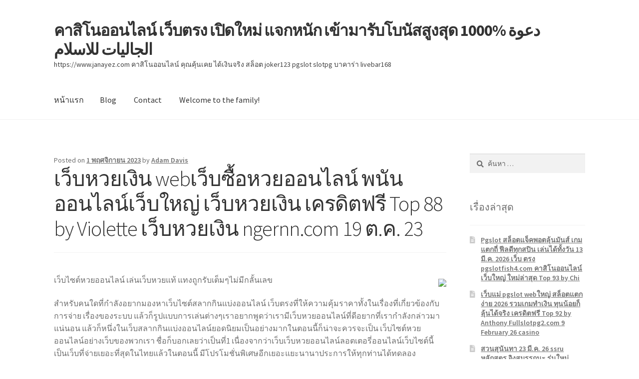

--- FILE ---
content_type: text/html; charset=UTF-8
request_url: https://www.janayez.com/%E0%B9%80%E0%B8%A7%E0%B9%87%E0%B8%9A%E0%B8%AB%E0%B8%A7%E0%B8%A2%E0%B9%80%E0%B8%87%E0%B8%B4%E0%B8%99-web%E0%B9%80%E0%B8%A7%E0%B9%87%E0%B8%9A%E0%B8%8B%E0%B8%B7%E0%B9%89%E0%B8%AD%E0%B8%AB%E0%B8%A7/
body_size: 25437
content:
<!doctype html>
<html lang="th">
<head>
<meta charset="UTF-8">
<meta name="viewport" content="width=device-width, initial-scale=1">
<link rel="profile" href="https://gmpg.org/xfn/11">
<link rel="pingback" href="https://www.janayez.com/xmlrpc.php">

<meta name='robots' content='index, follow, max-image-preview:large, max-snippet:-1, max-video-preview:-1' />

	<!-- This site is optimized with the Yoast SEO Premium plugin v19.2.1 (Yoast SEO v26.8) - https://yoast.com/product/yoast-seo-premium-wordpress/ -->
	<title>เว็บหวยเงิน webเว็บซื้อหวยออนไลน์ พนันออนไลน์เว็บใหญ่ เว็บหวยเงิน เครดิตฟรี Top 88 by Violette เว็บหวยเงิน ngernn.com 19 ต.ค. 23 - คาสิโนออนไลน์ เว็บตรง เปิดใหม่ แจกหนัก เข้ามารับโบนัสสูงสุด 1000% دعوة الجاليات للاسلام</title>
	<link rel="canonical" href="https://www.janayez.com/เว็บหวยเงิน-webเว็บซื้อหว/" />
	<meta property="og:locale" content="th_TH" />
	<meta property="og:type" content="article" />
	<meta property="og:title" content="เว็บหวยเงิน webเว็บซื้อหวยออนไลน์ พนันออนไลน์เว็บใหญ่ เว็บหวยเงิน เครดิตฟรี Top 88 by Violette เว็บหวยเงิน ngernn.com 19 ต.ค. 23" />
	<meta property="og:description" content="เว็บไซต์หวยออนไลน์ เล่นเว็บหวยแท้ แทงถูกรับเต็มๆไม่มีกล [&hellip;]" />
	<meta property="og:url" content="https://www.janayez.com/เว็บหวยเงิน-webเว็บซื้อหว/" />
	<meta property="og:site_name" content="คาสิโนออนไลน์ เว็บตรง เปิดใหม่ แจกหนัก เข้ามารับโบนัสสูงสุด 1000% دعوة الجاليات للاسلام" />
	<meta property="article:published_time" content="2023-11-01T07:08:06+00:00" />
	<meta property="og:image" content="https://www.ngernn.com/wp-content/uploads/2023/08/register-hanoi.png" />
	<meta name="author" content="Adam Davis" />
	<meta name="twitter:card" content="summary_large_image" />
	<meta name="twitter:label1" content="Written by" />
	<meta name="twitter:data1" content="Adam Davis" />
	<script type="application/ld+json" class="yoast-schema-graph">{"@context":"https://schema.org","@graph":[{"@type":"Article","@id":"https://www.janayez.com/%e0%b9%80%e0%b8%a7%e0%b9%87%e0%b8%9a%e0%b8%ab%e0%b8%a7%e0%b8%a2%e0%b9%80%e0%b8%87%e0%b8%b4%e0%b8%99-web%e0%b9%80%e0%b8%a7%e0%b9%87%e0%b8%9a%e0%b8%8b%e0%b8%b7%e0%b9%89%e0%b8%ad%e0%b8%ab%e0%b8%a7/#article","isPartOf":{"@id":"https://www.janayez.com/%e0%b9%80%e0%b8%a7%e0%b9%87%e0%b8%9a%e0%b8%ab%e0%b8%a7%e0%b8%a2%e0%b9%80%e0%b8%87%e0%b8%b4%e0%b8%99-web%e0%b9%80%e0%b8%a7%e0%b9%87%e0%b8%9a%e0%b8%8b%e0%b8%b7%e0%b9%89%e0%b8%ad%e0%b8%ab%e0%b8%a7/"},"author":{"name":"Adam Davis","@id":"https://www.janayez.com/#/schema/person/94cbf2fc307b890f0d4e4c97f306dfb1"},"headline":"เว็บหวยเงิน webเว็บซื้อหวยออนไลน์ พนันออนไลน์เว็บใหญ่ เว็บหวยเงิน เครดิตฟรี Top 88 by Violette เว็บหวยเงิน ngernn.com 19 ต.ค. 23","datePublished":"2023-11-01T07:08:06+00:00","mainEntityOfPage":{"@id":"https://www.janayez.com/%e0%b9%80%e0%b8%a7%e0%b9%87%e0%b8%9a%e0%b8%ab%e0%b8%a7%e0%b8%a2%e0%b9%80%e0%b8%87%e0%b8%b4%e0%b8%99-web%e0%b9%80%e0%b8%a7%e0%b9%87%e0%b8%9a%e0%b8%8b%e0%b8%b7%e0%b9%89%e0%b8%ad%e0%b8%ab%e0%b8%a7/"},"wordCount":43,"image":{"@id":"https://www.janayez.com/%e0%b9%80%e0%b8%a7%e0%b9%87%e0%b8%9a%e0%b8%ab%e0%b8%a7%e0%b8%a2%e0%b9%80%e0%b8%87%e0%b8%b4%e0%b8%99-web%e0%b9%80%e0%b8%a7%e0%b9%87%e0%b8%9a%e0%b8%8b%e0%b8%b7%e0%b9%89%e0%b8%ad%e0%b8%ab%e0%b8%a7/#primaryimage"},"thumbnailUrl":"https://www.ngernn.com/wp-content/uploads/2023/08/register-hanoi.png","keywords":["หวยเงิน"],"articleSection":["หวยออนไลน์"],"inLanguage":"th"},{"@type":"WebPage","@id":"https://www.janayez.com/%e0%b9%80%e0%b8%a7%e0%b9%87%e0%b8%9a%e0%b8%ab%e0%b8%a7%e0%b8%a2%e0%b9%80%e0%b8%87%e0%b8%b4%e0%b8%99-web%e0%b9%80%e0%b8%a7%e0%b9%87%e0%b8%9a%e0%b8%8b%e0%b8%b7%e0%b9%89%e0%b8%ad%e0%b8%ab%e0%b8%a7/","url":"https://www.janayez.com/%e0%b9%80%e0%b8%a7%e0%b9%87%e0%b8%9a%e0%b8%ab%e0%b8%a7%e0%b8%a2%e0%b9%80%e0%b8%87%e0%b8%b4%e0%b8%99-web%e0%b9%80%e0%b8%a7%e0%b9%87%e0%b8%9a%e0%b8%8b%e0%b8%b7%e0%b9%89%e0%b8%ad%e0%b8%ab%e0%b8%a7/","name":"เว็บหวยเงิน webเว็บซื้อหวยออนไลน์ พนันออนไลน์เว็บใหญ่ เว็บหวยเงิน เครดิตฟรี Top 88 by Violette เว็บหวยเงิน ngernn.com 19 ต.ค. 23 - คาสิโนออนไลน์ เว็บตรง เปิดใหม่ แจกหนัก เข้ามารับโบนัสสูงสุด 1000% دعوة الجاليات للاسلام","isPartOf":{"@id":"https://www.janayez.com/#website"},"primaryImageOfPage":{"@id":"https://www.janayez.com/%e0%b9%80%e0%b8%a7%e0%b9%87%e0%b8%9a%e0%b8%ab%e0%b8%a7%e0%b8%a2%e0%b9%80%e0%b8%87%e0%b8%b4%e0%b8%99-web%e0%b9%80%e0%b8%a7%e0%b9%87%e0%b8%9a%e0%b8%8b%e0%b8%b7%e0%b9%89%e0%b8%ad%e0%b8%ab%e0%b8%a7/#primaryimage"},"image":{"@id":"https://www.janayez.com/%e0%b9%80%e0%b8%a7%e0%b9%87%e0%b8%9a%e0%b8%ab%e0%b8%a7%e0%b8%a2%e0%b9%80%e0%b8%87%e0%b8%b4%e0%b8%99-web%e0%b9%80%e0%b8%a7%e0%b9%87%e0%b8%9a%e0%b8%8b%e0%b8%b7%e0%b9%89%e0%b8%ad%e0%b8%ab%e0%b8%a7/#primaryimage"},"thumbnailUrl":"https://www.ngernn.com/wp-content/uploads/2023/08/register-hanoi.png","datePublished":"2023-11-01T07:08:06+00:00","author":{"@id":"https://www.janayez.com/#/schema/person/94cbf2fc307b890f0d4e4c97f306dfb1"},"breadcrumb":{"@id":"https://www.janayez.com/%e0%b9%80%e0%b8%a7%e0%b9%87%e0%b8%9a%e0%b8%ab%e0%b8%a7%e0%b8%a2%e0%b9%80%e0%b8%87%e0%b8%b4%e0%b8%99-web%e0%b9%80%e0%b8%a7%e0%b9%87%e0%b8%9a%e0%b8%8b%e0%b8%b7%e0%b9%89%e0%b8%ad%e0%b8%ab%e0%b8%a7/#breadcrumb"},"inLanguage":"th","potentialAction":[{"@type":"ReadAction","target":["https://www.janayez.com/%e0%b9%80%e0%b8%a7%e0%b9%87%e0%b8%9a%e0%b8%ab%e0%b8%a7%e0%b8%a2%e0%b9%80%e0%b8%87%e0%b8%b4%e0%b8%99-web%e0%b9%80%e0%b8%a7%e0%b9%87%e0%b8%9a%e0%b8%8b%e0%b8%b7%e0%b9%89%e0%b8%ad%e0%b8%ab%e0%b8%a7/"]}]},{"@type":"ImageObject","inLanguage":"th","@id":"https://www.janayez.com/%e0%b9%80%e0%b8%a7%e0%b9%87%e0%b8%9a%e0%b8%ab%e0%b8%a7%e0%b8%a2%e0%b9%80%e0%b8%87%e0%b8%b4%e0%b8%99-web%e0%b9%80%e0%b8%a7%e0%b9%87%e0%b8%9a%e0%b8%8b%e0%b8%b7%e0%b9%89%e0%b8%ad%e0%b8%ab%e0%b8%a7/#primaryimage","url":"https://www.ngernn.com/wp-content/uploads/2023/08/register-hanoi.png","contentUrl":"https://www.ngernn.com/wp-content/uploads/2023/08/register-hanoi.png"},{"@type":"BreadcrumbList","@id":"https://www.janayez.com/%e0%b9%80%e0%b8%a7%e0%b9%87%e0%b8%9a%e0%b8%ab%e0%b8%a7%e0%b8%a2%e0%b9%80%e0%b8%87%e0%b8%b4%e0%b8%99-web%e0%b9%80%e0%b8%a7%e0%b9%87%e0%b8%9a%e0%b8%8b%e0%b8%b7%e0%b9%89%e0%b8%ad%e0%b8%ab%e0%b8%a7/#breadcrumb","itemListElement":[{"@type":"ListItem","position":1,"name":"Home","item":"https://www.janayez.com/"},{"@type":"ListItem","position":2,"name":"เว็บหวยเงิน webเว็บซื้อหวยออนไลน์ พนันออนไลน์เว็บใหญ่ เว็บหวยเงิน เครดิตฟรี Top 88 by Violette เว็บหวยเงิน ngernn.com 19 ต.ค. 23"}]},{"@type":"WebSite","@id":"https://www.janayez.com/#website","url":"https://www.janayez.com/","name":"คาสิโนออนไลน์ เว็บตรง เปิดใหม่ แจกหนัก เข้ามารับโบนัสสูงสุด 1000% دعوة الجاليات للاسلام","description":"https://www.janayez.com คาสิโนออนไลน์ คุณคุ้นเคย ได้เงินจริง สล็อต joker123 pgslot slotpg บาคาร่า livebar168","potentialAction":[{"@type":"SearchAction","target":{"@type":"EntryPoint","urlTemplate":"https://www.janayez.com/?s={search_term_string}"},"query-input":{"@type":"PropertyValueSpecification","valueRequired":true,"valueName":"search_term_string"}}],"inLanguage":"th"},{"@type":"Person","@id":"https://www.janayez.com/#/schema/person/94cbf2fc307b890f0d4e4c97f306dfb1","name":"Adam Davis","image":{"@type":"ImageObject","inLanguage":"th","@id":"https://www.janayez.com/#/schema/person/image/","url":"https://secure.gravatar.com/avatar/f4a12714e7cd92b93210735c3ec78bc1b66f3db1ebbabf3e45171dd2fde51d91?s=96&d=wavatar&r=x","contentUrl":"https://secure.gravatar.com/avatar/f4a12714e7cd92b93210735c3ec78bc1b66f3db1ebbabf3e45171dd2fde51d91?s=96&d=wavatar&r=x","caption":"Adam Davis"},"url":"https://www.janayez.com/author/adamdavis/"}]}</script>
	<!-- / Yoast SEO Premium plugin. -->


<link rel='dns-prefetch' href='//fonts.googleapis.com' />
<link rel="alternate" type="application/rss+xml" title="คาสิโนออนไลน์ เว็บตรง เปิดใหม่ แจกหนัก เข้ามารับโบนัสสูงสุด 1000% دعوة الجاليات للاسلام &raquo; ฟีด" href="https://www.janayez.com/feed/" />
<link rel="alternate" type="application/rss+xml" title="คาสิโนออนไลน์ เว็บตรง เปิดใหม่ แจกหนัก เข้ามารับโบนัสสูงสุด 1000% دعوة الجاليات للاسلام &raquo; ฟีดความเห็น" href="https://www.janayez.com/comments/feed/" />
<link rel="alternate" title="oEmbed (JSON)" type="application/json+oembed" href="https://www.janayez.com/wp-json/oembed/1.0/embed?url=https%3A%2F%2Fwww.janayez.com%2F%25e0%25b9%2580%25e0%25b8%25a7%25e0%25b9%2587%25e0%25b8%259a%25e0%25b8%25ab%25e0%25b8%25a7%25e0%25b8%25a2%25e0%25b9%2580%25e0%25b8%2587%25e0%25b8%25b4%25e0%25b8%2599-web%25e0%25b9%2580%25e0%25b8%25a7%25e0%25b9%2587%25e0%25b8%259a%25e0%25b8%258b%25e0%25b8%25b7%25e0%25b9%2589%25e0%25b8%25ad%25e0%25b8%25ab%25e0%25b8%25a7%2F" />
<link rel="alternate" title="oEmbed (XML)" type="text/xml+oembed" href="https://www.janayez.com/wp-json/oembed/1.0/embed?url=https%3A%2F%2Fwww.janayez.com%2F%25e0%25b9%2580%25e0%25b8%25a7%25e0%25b9%2587%25e0%25b8%259a%25e0%25b8%25ab%25e0%25b8%25a7%25e0%25b8%25a2%25e0%25b9%2580%25e0%25b8%2587%25e0%25b8%25b4%25e0%25b8%2599-web%25e0%25b9%2580%25e0%25b8%25a7%25e0%25b9%2587%25e0%25b8%259a%25e0%25b8%258b%25e0%25b8%25b7%25e0%25b9%2589%25e0%25b8%25ad%25e0%25b8%25ab%25e0%25b8%25a7%2F&#038;format=xml" />
<style id='wp-img-auto-sizes-contain-inline-css'>
img:is([sizes=auto i],[sizes^="auto," i]){contain-intrinsic-size:3000px 1500px}
/*# sourceURL=wp-img-auto-sizes-contain-inline-css */
</style>
<style id='wp-emoji-styles-inline-css'>

	img.wp-smiley, img.emoji {
		display: inline !important;
		border: none !important;
		box-shadow: none !important;
		height: 1em !important;
		width: 1em !important;
		margin: 0 0.07em !important;
		vertical-align: -0.1em !important;
		background: none !important;
		padding: 0 !important;
	}
/*# sourceURL=wp-emoji-styles-inline-css */
</style>
<style id='wp-block-library-inline-css'>
:root{--wp-block-synced-color:#7a00df;--wp-block-synced-color--rgb:122,0,223;--wp-bound-block-color:var(--wp-block-synced-color);--wp-editor-canvas-background:#ddd;--wp-admin-theme-color:#007cba;--wp-admin-theme-color--rgb:0,124,186;--wp-admin-theme-color-darker-10:#006ba1;--wp-admin-theme-color-darker-10--rgb:0,107,160.5;--wp-admin-theme-color-darker-20:#005a87;--wp-admin-theme-color-darker-20--rgb:0,90,135;--wp-admin-border-width-focus:2px}@media (min-resolution:192dpi){:root{--wp-admin-border-width-focus:1.5px}}.wp-element-button{cursor:pointer}:root .has-very-light-gray-background-color{background-color:#eee}:root .has-very-dark-gray-background-color{background-color:#313131}:root .has-very-light-gray-color{color:#eee}:root .has-very-dark-gray-color{color:#313131}:root .has-vivid-green-cyan-to-vivid-cyan-blue-gradient-background{background:linear-gradient(135deg,#00d084,#0693e3)}:root .has-purple-crush-gradient-background{background:linear-gradient(135deg,#34e2e4,#4721fb 50%,#ab1dfe)}:root .has-hazy-dawn-gradient-background{background:linear-gradient(135deg,#faaca8,#dad0ec)}:root .has-subdued-olive-gradient-background{background:linear-gradient(135deg,#fafae1,#67a671)}:root .has-atomic-cream-gradient-background{background:linear-gradient(135deg,#fdd79a,#004a59)}:root .has-nightshade-gradient-background{background:linear-gradient(135deg,#330968,#31cdcf)}:root .has-midnight-gradient-background{background:linear-gradient(135deg,#020381,#2874fc)}:root{--wp--preset--font-size--normal:16px;--wp--preset--font-size--huge:42px}.has-regular-font-size{font-size:1em}.has-larger-font-size{font-size:2.625em}.has-normal-font-size{font-size:var(--wp--preset--font-size--normal)}.has-huge-font-size{font-size:var(--wp--preset--font-size--huge)}.has-text-align-center{text-align:center}.has-text-align-left{text-align:left}.has-text-align-right{text-align:right}.has-fit-text{white-space:nowrap!important}#end-resizable-editor-section{display:none}.aligncenter{clear:both}.items-justified-left{justify-content:flex-start}.items-justified-center{justify-content:center}.items-justified-right{justify-content:flex-end}.items-justified-space-between{justify-content:space-between}.screen-reader-text{border:0;clip-path:inset(50%);height:1px;margin:-1px;overflow:hidden;padding:0;position:absolute;width:1px;word-wrap:normal!important}.screen-reader-text:focus{background-color:#ddd;clip-path:none;color:#444;display:block;font-size:1em;height:auto;left:5px;line-height:normal;padding:15px 23px 14px;text-decoration:none;top:5px;width:auto;z-index:100000}html :where(.has-border-color){border-style:solid}html :where([style*=border-top-color]){border-top-style:solid}html :where([style*=border-right-color]){border-right-style:solid}html :where([style*=border-bottom-color]){border-bottom-style:solid}html :where([style*=border-left-color]){border-left-style:solid}html :where([style*=border-width]){border-style:solid}html :where([style*=border-top-width]){border-top-style:solid}html :where([style*=border-right-width]){border-right-style:solid}html :where([style*=border-bottom-width]){border-bottom-style:solid}html :where([style*=border-left-width]){border-left-style:solid}html :where(img[class*=wp-image-]){height:auto;max-width:100%}:where(figure){margin:0 0 1em}html :where(.is-position-sticky){--wp-admin--admin-bar--position-offset:var(--wp-admin--admin-bar--height,0px)}@media screen and (max-width:600px){html :where(.is-position-sticky){--wp-admin--admin-bar--position-offset:0px}}

/*# sourceURL=wp-block-library-inline-css */
</style><style id='global-styles-inline-css'>
:root{--wp--preset--aspect-ratio--square: 1;--wp--preset--aspect-ratio--4-3: 4/3;--wp--preset--aspect-ratio--3-4: 3/4;--wp--preset--aspect-ratio--3-2: 3/2;--wp--preset--aspect-ratio--2-3: 2/3;--wp--preset--aspect-ratio--16-9: 16/9;--wp--preset--aspect-ratio--9-16: 9/16;--wp--preset--color--black: #000000;--wp--preset--color--cyan-bluish-gray: #abb8c3;--wp--preset--color--white: #ffffff;--wp--preset--color--pale-pink: #f78da7;--wp--preset--color--vivid-red: #cf2e2e;--wp--preset--color--luminous-vivid-orange: #ff6900;--wp--preset--color--luminous-vivid-amber: #fcb900;--wp--preset--color--light-green-cyan: #7bdcb5;--wp--preset--color--vivid-green-cyan: #00d084;--wp--preset--color--pale-cyan-blue: #8ed1fc;--wp--preset--color--vivid-cyan-blue: #0693e3;--wp--preset--color--vivid-purple: #9b51e0;--wp--preset--gradient--vivid-cyan-blue-to-vivid-purple: linear-gradient(135deg,rgb(6,147,227) 0%,rgb(155,81,224) 100%);--wp--preset--gradient--light-green-cyan-to-vivid-green-cyan: linear-gradient(135deg,rgb(122,220,180) 0%,rgb(0,208,130) 100%);--wp--preset--gradient--luminous-vivid-amber-to-luminous-vivid-orange: linear-gradient(135deg,rgb(252,185,0) 0%,rgb(255,105,0) 100%);--wp--preset--gradient--luminous-vivid-orange-to-vivid-red: linear-gradient(135deg,rgb(255,105,0) 0%,rgb(207,46,46) 100%);--wp--preset--gradient--very-light-gray-to-cyan-bluish-gray: linear-gradient(135deg,rgb(238,238,238) 0%,rgb(169,184,195) 100%);--wp--preset--gradient--cool-to-warm-spectrum: linear-gradient(135deg,rgb(74,234,220) 0%,rgb(151,120,209) 20%,rgb(207,42,186) 40%,rgb(238,44,130) 60%,rgb(251,105,98) 80%,rgb(254,248,76) 100%);--wp--preset--gradient--blush-light-purple: linear-gradient(135deg,rgb(255,206,236) 0%,rgb(152,150,240) 100%);--wp--preset--gradient--blush-bordeaux: linear-gradient(135deg,rgb(254,205,165) 0%,rgb(254,45,45) 50%,rgb(107,0,62) 100%);--wp--preset--gradient--luminous-dusk: linear-gradient(135deg,rgb(255,203,112) 0%,rgb(199,81,192) 50%,rgb(65,88,208) 100%);--wp--preset--gradient--pale-ocean: linear-gradient(135deg,rgb(255,245,203) 0%,rgb(182,227,212) 50%,rgb(51,167,181) 100%);--wp--preset--gradient--electric-grass: linear-gradient(135deg,rgb(202,248,128) 0%,rgb(113,206,126) 100%);--wp--preset--gradient--midnight: linear-gradient(135deg,rgb(2,3,129) 0%,rgb(40,116,252) 100%);--wp--preset--font-size--small: 14px;--wp--preset--font-size--medium: 23px;--wp--preset--font-size--large: 26px;--wp--preset--font-size--x-large: 42px;--wp--preset--font-size--normal: 16px;--wp--preset--font-size--huge: 37px;--wp--preset--spacing--20: 0.44rem;--wp--preset--spacing--30: 0.67rem;--wp--preset--spacing--40: 1rem;--wp--preset--spacing--50: 1.5rem;--wp--preset--spacing--60: 2.25rem;--wp--preset--spacing--70: 3.38rem;--wp--preset--spacing--80: 5.06rem;--wp--preset--shadow--natural: 6px 6px 9px rgba(0, 0, 0, 0.2);--wp--preset--shadow--deep: 12px 12px 50px rgba(0, 0, 0, 0.4);--wp--preset--shadow--sharp: 6px 6px 0px rgba(0, 0, 0, 0.2);--wp--preset--shadow--outlined: 6px 6px 0px -3px rgb(255, 255, 255), 6px 6px rgb(0, 0, 0);--wp--preset--shadow--crisp: 6px 6px 0px rgb(0, 0, 0);}:where(.is-layout-flex){gap: 0.5em;}:where(.is-layout-grid){gap: 0.5em;}body .is-layout-flex{display: flex;}.is-layout-flex{flex-wrap: wrap;align-items: center;}.is-layout-flex > :is(*, div){margin: 0;}body .is-layout-grid{display: grid;}.is-layout-grid > :is(*, div){margin: 0;}:where(.wp-block-columns.is-layout-flex){gap: 2em;}:where(.wp-block-columns.is-layout-grid){gap: 2em;}:where(.wp-block-post-template.is-layout-flex){gap: 1.25em;}:where(.wp-block-post-template.is-layout-grid){gap: 1.25em;}.has-black-color{color: var(--wp--preset--color--black) !important;}.has-cyan-bluish-gray-color{color: var(--wp--preset--color--cyan-bluish-gray) !important;}.has-white-color{color: var(--wp--preset--color--white) !important;}.has-pale-pink-color{color: var(--wp--preset--color--pale-pink) !important;}.has-vivid-red-color{color: var(--wp--preset--color--vivid-red) !important;}.has-luminous-vivid-orange-color{color: var(--wp--preset--color--luminous-vivid-orange) !important;}.has-luminous-vivid-amber-color{color: var(--wp--preset--color--luminous-vivid-amber) !important;}.has-light-green-cyan-color{color: var(--wp--preset--color--light-green-cyan) !important;}.has-vivid-green-cyan-color{color: var(--wp--preset--color--vivid-green-cyan) !important;}.has-pale-cyan-blue-color{color: var(--wp--preset--color--pale-cyan-blue) !important;}.has-vivid-cyan-blue-color{color: var(--wp--preset--color--vivid-cyan-blue) !important;}.has-vivid-purple-color{color: var(--wp--preset--color--vivid-purple) !important;}.has-black-background-color{background-color: var(--wp--preset--color--black) !important;}.has-cyan-bluish-gray-background-color{background-color: var(--wp--preset--color--cyan-bluish-gray) !important;}.has-white-background-color{background-color: var(--wp--preset--color--white) !important;}.has-pale-pink-background-color{background-color: var(--wp--preset--color--pale-pink) !important;}.has-vivid-red-background-color{background-color: var(--wp--preset--color--vivid-red) !important;}.has-luminous-vivid-orange-background-color{background-color: var(--wp--preset--color--luminous-vivid-orange) !important;}.has-luminous-vivid-amber-background-color{background-color: var(--wp--preset--color--luminous-vivid-amber) !important;}.has-light-green-cyan-background-color{background-color: var(--wp--preset--color--light-green-cyan) !important;}.has-vivid-green-cyan-background-color{background-color: var(--wp--preset--color--vivid-green-cyan) !important;}.has-pale-cyan-blue-background-color{background-color: var(--wp--preset--color--pale-cyan-blue) !important;}.has-vivid-cyan-blue-background-color{background-color: var(--wp--preset--color--vivid-cyan-blue) !important;}.has-vivid-purple-background-color{background-color: var(--wp--preset--color--vivid-purple) !important;}.has-black-border-color{border-color: var(--wp--preset--color--black) !important;}.has-cyan-bluish-gray-border-color{border-color: var(--wp--preset--color--cyan-bluish-gray) !important;}.has-white-border-color{border-color: var(--wp--preset--color--white) !important;}.has-pale-pink-border-color{border-color: var(--wp--preset--color--pale-pink) !important;}.has-vivid-red-border-color{border-color: var(--wp--preset--color--vivid-red) !important;}.has-luminous-vivid-orange-border-color{border-color: var(--wp--preset--color--luminous-vivid-orange) !important;}.has-luminous-vivid-amber-border-color{border-color: var(--wp--preset--color--luminous-vivid-amber) !important;}.has-light-green-cyan-border-color{border-color: var(--wp--preset--color--light-green-cyan) !important;}.has-vivid-green-cyan-border-color{border-color: var(--wp--preset--color--vivid-green-cyan) !important;}.has-pale-cyan-blue-border-color{border-color: var(--wp--preset--color--pale-cyan-blue) !important;}.has-vivid-cyan-blue-border-color{border-color: var(--wp--preset--color--vivid-cyan-blue) !important;}.has-vivid-purple-border-color{border-color: var(--wp--preset--color--vivid-purple) !important;}.has-vivid-cyan-blue-to-vivid-purple-gradient-background{background: var(--wp--preset--gradient--vivid-cyan-blue-to-vivid-purple) !important;}.has-light-green-cyan-to-vivid-green-cyan-gradient-background{background: var(--wp--preset--gradient--light-green-cyan-to-vivid-green-cyan) !important;}.has-luminous-vivid-amber-to-luminous-vivid-orange-gradient-background{background: var(--wp--preset--gradient--luminous-vivid-amber-to-luminous-vivid-orange) !important;}.has-luminous-vivid-orange-to-vivid-red-gradient-background{background: var(--wp--preset--gradient--luminous-vivid-orange-to-vivid-red) !important;}.has-very-light-gray-to-cyan-bluish-gray-gradient-background{background: var(--wp--preset--gradient--very-light-gray-to-cyan-bluish-gray) !important;}.has-cool-to-warm-spectrum-gradient-background{background: var(--wp--preset--gradient--cool-to-warm-spectrum) !important;}.has-blush-light-purple-gradient-background{background: var(--wp--preset--gradient--blush-light-purple) !important;}.has-blush-bordeaux-gradient-background{background: var(--wp--preset--gradient--blush-bordeaux) !important;}.has-luminous-dusk-gradient-background{background: var(--wp--preset--gradient--luminous-dusk) !important;}.has-pale-ocean-gradient-background{background: var(--wp--preset--gradient--pale-ocean) !important;}.has-electric-grass-gradient-background{background: var(--wp--preset--gradient--electric-grass) !important;}.has-midnight-gradient-background{background: var(--wp--preset--gradient--midnight) !important;}.has-small-font-size{font-size: var(--wp--preset--font-size--small) !important;}.has-medium-font-size{font-size: var(--wp--preset--font-size--medium) !important;}.has-large-font-size{font-size: var(--wp--preset--font-size--large) !important;}.has-x-large-font-size{font-size: var(--wp--preset--font-size--x-large) !important;}
/*# sourceURL=global-styles-inline-css */
</style>

<style id='classic-theme-styles-inline-css'>
/*! This file is auto-generated */
.wp-block-button__link{color:#fff;background-color:#32373c;border-radius:9999px;box-shadow:none;text-decoration:none;padding:calc(.667em + 2px) calc(1.333em + 2px);font-size:1.125em}.wp-block-file__button{background:#32373c;color:#fff;text-decoration:none}
/*# sourceURL=/wp-includes/css/classic-themes.min.css */
</style>
<link rel='stylesheet' id='storefront-gutenberg-blocks-css' href='https://www.janayez.com/wp-content/themes/storefront/assets/css/base/gutenberg-blocks.css?ver=4.2.0' media='all' />
<style id='storefront-gutenberg-blocks-inline-css'>

				.wp-block-button__link:not(.has-text-color) {
					color: #333333;
				}

				.wp-block-button__link:not(.has-text-color):hover,
				.wp-block-button__link:not(.has-text-color):focus,
				.wp-block-button__link:not(.has-text-color):active {
					color: #333333;
				}

				.wp-block-button__link:not(.has-background) {
					background-color: #eeeeee;
				}

				.wp-block-button__link:not(.has-background):hover,
				.wp-block-button__link:not(.has-background):focus,
				.wp-block-button__link:not(.has-background):active {
					border-color: #d5d5d5;
					background-color: #d5d5d5;
				}

				.wc-block-grid__products .wc-block-grid__product .wp-block-button__link {
					background-color: #eeeeee;
					border-color: #eeeeee;
					color: #333333;
				}

				.wp-block-quote footer,
				.wp-block-quote cite,
				.wp-block-quote__citation {
					color: #6d6d6d;
				}

				.wp-block-pullquote cite,
				.wp-block-pullquote footer,
				.wp-block-pullquote__citation {
					color: #6d6d6d;
				}

				.wp-block-image figcaption {
					color: #6d6d6d;
				}

				.wp-block-separator.is-style-dots::before {
					color: #333333;
				}

				.wp-block-file a.wp-block-file__button {
					color: #333333;
					background-color: #eeeeee;
					border-color: #eeeeee;
				}

				.wp-block-file a.wp-block-file__button:hover,
				.wp-block-file a.wp-block-file__button:focus,
				.wp-block-file a.wp-block-file__button:active {
					color: #333333;
					background-color: #d5d5d5;
				}

				.wp-block-code,
				.wp-block-preformatted pre {
					color: #6d6d6d;
				}

				.wp-block-table:not( .has-background ):not( .is-style-stripes ) tbody tr:nth-child(2n) td {
					background-color: #fdfdfd;
				}

				.wp-block-cover .wp-block-cover__inner-container h1:not(.has-text-color),
				.wp-block-cover .wp-block-cover__inner-container h2:not(.has-text-color),
				.wp-block-cover .wp-block-cover__inner-container h3:not(.has-text-color),
				.wp-block-cover .wp-block-cover__inner-container h4:not(.has-text-color),
				.wp-block-cover .wp-block-cover__inner-container h5:not(.has-text-color),
				.wp-block-cover .wp-block-cover__inner-container h6:not(.has-text-color) {
					color: #000000;
				}

				.wc-block-components-price-slider__range-input-progress,
				.rtl .wc-block-components-price-slider__range-input-progress {
					--range-color: #7f54b3;
				}

				/* Target only IE11 */
				@media all and (-ms-high-contrast: none), (-ms-high-contrast: active) {
					.wc-block-components-price-slider__range-input-progress {
						background: #7f54b3;
					}
				}

				.wc-block-components-button:not(.is-link) {
					background-color: #333333;
					color: #ffffff;
				}

				.wc-block-components-button:not(.is-link):hover,
				.wc-block-components-button:not(.is-link):focus,
				.wc-block-components-button:not(.is-link):active {
					background-color: #1a1a1a;
					color: #ffffff;
				}

				.wc-block-components-button:not(.is-link):disabled {
					background-color: #333333;
					color: #ffffff;
				}

				.wc-block-cart__submit-container {
					background-color: #ffffff;
				}

				.wc-block-cart__submit-container::before {
					color: rgba(220,220,220,0.5);
				}

				.wc-block-components-order-summary-item__quantity {
					background-color: #ffffff;
					border-color: #6d6d6d;
					box-shadow: 0 0 0 2px #ffffff;
					color: #6d6d6d;
				}
			
/*# sourceURL=storefront-gutenberg-blocks-inline-css */
</style>
<link rel='stylesheet' id='dashicons-css' href='https://www.janayez.com/wp-includes/css/dashicons.min.css?ver=6.9' media='all' />
<link rel='stylesheet' id='admin-bar-css' href='https://www.janayez.com/wp-includes/css/admin-bar.min.css?ver=6.9' media='all' />
<style id='admin-bar-inline-css'>

    /* Hide CanvasJS credits for P404 charts specifically */
    #p404RedirectChart .canvasjs-chart-credit {
        display: none !important;
    }
    
    #p404RedirectChart canvas {
        border-radius: 6px;
    }

    .p404-redirect-adminbar-weekly-title {
        font-weight: bold;
        font-size: 14px;
        color: #fff;
        margin-bottom: 6px;
    }

    #wpadminbar #wp-admin-bar-p404_free_top_button .ab-icon:before {
        content: "\f103";
        color: #dc3545;
        top: 3px;
    }
    
    #wp-admin-bar-p404_free_top_button .ab-item {
        min-width: 80px !important;
        padding: 0px !important;
    }
    
    /* Ensure proper positioning and z-index for P404 dropdown */
    .p404-redirect-adminbar-dropdown-wrap { 
        min-width: 0; 
        padding: 0;
        position: static !important;
    }
    
    #wpadminbar #wp-admin-bar-p404_free_top_button_dropdown {
        position: static !important;
    }
    
    #wpadminbar #wp-admin-bar-p404_free_top_button_dropdown .ab-item {
        padding: 0 !important;
        margin: 0 !important;
    }
    
    .p404-redirect-dropdown-container {
        min-width: 340px;
        padding: 18px 18px 12px 18px;
        background: #23282d !important;
        color: #fff;
        border-radius: 12px;
        box-shadow: 0 8px 32px rgba(0,0,0,0.25);
        margin-top: 10px;
        position: relative !important;
        z-index: 999999 !important;
        display: block !important;
        border: 1px solid #444;
    }
    
    /* Ensure P404 dropdown appears on hover */
    #wpadminbar #wp-admin-bar-p404_free_top_button .p404-redirect-dropdown-container { 
        display: none !important;
    }
    
    #wpadminbar #wp-admin-bar-p404_free_top_button:hover .p404-redirect-dropdown-container { 
        display: block !important;
    }
    
    #wpadminbar #wp-admin-bar-p404_free_top_button:hover #wp-admin-bar-p404_free_top_button_dropdown .p404-redirect-dropdown-container {
        display: block !important;
    }
    
    .p404-redirect-card {
        background: #2c3338;
        border-radius: 8px;
        padding: 18px 18px 12px 18px;
        box-shadow: 0 2px 8px rgba(0,0,0,0.07);
        display: flex;
        flex-direction: column;
        align-items: flex-start;
        border: 1px solid #444;
    }
    
    .p404-redirect-btn {
        display: inline-block;
        background: #dc3545;
        color: #fff !important;
        font-weight: bold;
        padding: 5px 22px;
        border-radius: 8px;
        text-decoration: none;
        font-size: 17px;
        transition: background 0.2s, box-shadow 0.2s;
        margin-top: 8px;
        box-shadow: 0 2px 8px rgba(220,53,69,0.15);
        text-align: center;
        line-height: 1.6;
    }
    
    .p404-redirect-btn:hover {
        background: #c82333;
        color: #fff !important;
        box-shadow: 0 4px 16px rgba(220,53,69,0.25);
    }
    
    /* Prevent conflicts with other admin bar dropdowns */
    #wpadminbar .ab-top-menu > li:hover > .ab-item,
    #wpadminbar .ab-top-menu > li.hover > .ab-item {
        z-index: auto;
    }
    
    #wpadminbar #wp-admin-bar-p404_free_top_button:hover > .ab-item {
        z-index: 999998 !important;
    }
    
/*# sourceURL=admin-bar-inline-css */
</style>
<link rel='stylesheet' id='contact-form-7-css' href='https://www.janayez.com/wp-content/plugins/contact-form-7/includes/css/styles.css?ver=6.1.4' media='all' />
<link rel='stylesheet' id='PageBuilderSandwich-css' href='https://www.janayez.com/wp-content/plugins/page-builder-sandwich/page_builder_sandwich/css/style.min.css?ver=5.1.0' media='all' />
<link rel='stylesheet' id='tranzly-css' href='https://www.janayez.com/wp-content/plugins/tranzly/includes/assets/css/tranzly.css?ver=2.0.0' media='all' />
<link rel='stylesheet' id='wp-show-posts-css' href='https://www.janayez.com/wp-content/plugins/wp-show-posts/css/wp-show-posts-min.css?ver=1.1.6' media='all' />
<link rel='stylesheet' id='storefront-style-css' href='https://www.janayez.com/wp-content/themes/storefront/style.css?ver=4.2.0' media='all' />
<style id='storefront-style-inline-css'>

			.main-navigation ul li a,
			.site-title a,
			ul.menu li a,
			.site-branding h1 a,
			button.menu-toggle,
			button.menu-toggle:hover,
			.handheld-navigation .dropdown-toggle {
				color: #333333;
			}

			button.menu-toggle,
			button.menu-toggle:hover {
				border-color: #333333;
			}

			.main-navigation ul li a:hover,
			.main-navigation ul li:hover > a,
			.site-title a:hover,
			.site-header ul.menu li.current-menu-item > a {
				color: #747474;
			}

			table:not( .has-background ) th {
				background-color: #f8f8f8;
			}

			table:not( .has-background ) tbody td {
				background-color: #fdfdfd;
			}

			table:not( .has-background ) tbody tr:nth-child(2n) td,
			fieldset,
			fieldset legend {
				background-color: #fbfbfb;
			}

			.site-header,
			.secondary-navigation ul ul,
			.main-navigation ul.menu > li.menu-item-has-children:after,
			.secondary-navigation ul.menu ul,
			.storefront-handheld-footer-bar,
			.storefront-handheld-footer-bar ul li > a,
			.storefront-handheld-footer-bar ul li.search .site-search,
			button.menu-toggle,
			button.menu-toggle:hover {
				background-color: #ffffff;
			}

			p.site-description,
			.site-header,
			.storefront-handheld-footer-bar {
				color: #404040;
			}

			button.menu-toggle:after,
			button.menu-toggle:before,
			button.menu-toggle span:before {
				background-color: #333333;
			}

			h1, h2, h3, h4, h5, h6, .wc-block-grid__product-title {
				color: #333333;
			}

			.widget h1 {
				border-bottom-color: #333333;
			}

			body,
			.secondary-navigation a {
				color: #6d6d6d;
			}

			.widget-area .widget a,
			.hentry .entry-header .posted-on a,
			.hentry .entry-header .post-author a,
			.hentry .entry-header .post-comments a,
			.hentry .entry-header .byline a {
				color: #727272;
			}

			a {
				color: #7f54b3;
			}

			a:focus,
			button:focus,
			.button.alt:focus,
			input:focus,
			textarea:focus,
			input[type="button"]:focus,
			input[type="reset"]:focus,
			input[type="submit"]:focus,
			input[type="email"]:focus,
			input[type="tel"]:focus,
			input[type="url"]:focus,
			input[type="password"]:focus,
			input[type="search"]:focus {
				outline-color: #7f54b3;
			}

			button, input[type="button"], input[type="reset"], input[type="submit"], .button, .widget a.button {
				background-color: #eeeeee;
				border-color: #eeeeee;
				color: #333333;
			}

			button:hover, input[type="button"]:hover, input[type="reset"]:hover, input[type="submit"]:hover, .button:hover, .widget a.button:hover {
				background-color: #d5d5d5;
				border-color: #d5d5d5;
				color: #333333;
			}

			button.alt, input[type="button"].alt, input[type="reset"].alt, input[type="submit"].alt, .button.alt, .widget-area .widget a.button.alt {
				background-color: #333333;
				border-color: #333333;
				color: #ffffff;
			}

			button.alt:hover, input[type="button"].alt:hover, input[type="reset"].alt:hover, input[type="submit"].alt:hover, .button.alt:hover, .widget-area .widget a.button.alt:hover {
				background-color: #1a1a1a;
				border-color: #1a1a1a;
				color: #ffffff;
			}

			.pagination .page-numbers li .page-numbers.current {
				background-color: #e6e6e6;
				color: #636363;
			}

			#comments .comment-list .comment-content .comment-text {
				background-color: #f8f8f8;
			}

			.site-footer {
				background-color: #f0f0f0;
				color: #6d6d6d;
			}

			.site-footer a:not(.button):not(.components-button) {
				color: #333333;
			}

			.site-footer .storefront-handheld-footer-bar a:not(.button):not(.components-button) {
				color: #333333;
			}

			.site-footer h1, .site-footer h2, .site-footer h3, .site-footer h4, .site-footer h5, .site-footer h6, .site-footer .widget .widget-title, .site-footer .widget .widgettitle {
				color: #333333;
			}

			.page-template-template-homepage.has-post-thumbnail .type-page.has-post-thumbnail .entry-title {
				color: #000000;
			}

			.page-template-template-homepage.has-post-thumbnail .type-page.has-post-thumbnail .entry-content {
				color: #000000;
			}

			@media screen and ( min-width: 768px ) {
				.secondary-navigation ul.menu a:hover {
					color: #595959;
				}

				.secondary-navigation ul.menu a {
					color: #404040;
				}

				.main-navigation ul.menu ul.sub-menu,
				.main-navigation ul.nav-menu ul.children {
					background-color: #f0f0f0;
				}

				.site-header {
					border-bottom-color: #f0f0f0;
				}
			}
/*# sourceURL=storefront-style-inline-css */
</style>
<link rel='stylesheet' id='storefront-icons-css' href='https://www.janayez.com/wp-content/themes/storefront/assets/css/base/icons.css?ver=4.2.0' media='all' />
<link rel='stylesheet' id='storefront-fonts-css' href='https://fonts.googleapis.com/css?family=Source+Sans+Pro%3A400%2C300%2C300italic%2C400italic%2C600%2C700%2C900&#038;subset=latin%2Clatin-ext&#038;ver=4.2.0' media='all' />
<script id="PageBuilderSandwich-js-extra">
var pbsFrontendParams = {"theme_name":"storefront","map_api_key":""};
//# sourceURL=PageBuilderSandwich-js-extra
</script>
<script src="https://www.janayez.com/wp-content/plugins/page-builder-sandwich/page_builder_sandwich/js/min/frontend-min.js?ver=5.1.0" id="PageBuilderSandwich-js"></script>
<script src="https://www.janayez.com/wp-includes/js/jquery/jquery.min.js?ver=3.7.1" id="jquery-core-js"></script>
<script src="https://www.janayez.com/wp-includes/js/jquery/jquery-migrate.min.js?ver=3.4.1" id="jquery-migrate-js"></script>
<script id="tranzly-js-extra">
var tranzly_plugin_vars = {"ajaxurl":"https://www.janayez.com/wp-admin/admin-ajax.php","plugin_url":"https://www.janayez.com/wp-content/plugins/tranzly/includes/","site_url":"https://www.janayez.com"};
//# sourceURL=tranzly-js-extra
</script>
<script src="https://www.janayez.com/wp-content/plugins/tranzly/includes/assets/js/tranzly.js?ver=2.0.0" id="tranzly-js"></script>
<link rel="https://api.w.org/" href="https://www.janayez.com/wp-json/" /><link rel="alternate" title="JSON" type="application/json" href="https://www.janayez.com/wp-json/wp/v2/posts/535" /><link rel="EditURI" type="application/rsd+xml" title="RSD" href="https://www.janayez.com/xmlrpc.php?rsd" />
<meta name="generator" content="WordPress 6.9" />
<link rel='shortlink' href='https://www.janayez.com/?p=535' />
<style>.recentcomments a{display:inline !important;padding:0 !important;margin:0 !important;}</style></head>

<body class="wp-singular post-template-default single single-post postid-535 single-format-standard wp-embed-responsive wp-theme-storefront no-wc-breadcrumb storefront-align-wide right-sidebar">



<div id="page" class="hfeed site">
	
	<header id="masthead" class="site-header" role="banner" style="">

		<div class="col-full">		<a class="skip-link screen-reader-text" href="#site-navigation">Skip to navigation</a>
		<a class="skip-link screen-reader-text" href="#content">Skip to content</a>
				<div class="site-branding">
			<div class="beta site-title"><a href="https://www.janayez.com/" rel="home">คาสิโนออนไลน์ เว็บตรง เปิดใหม่ แจกหนัก เข้ามารับโบนัสสูงสุด 1000% دعوة الجاليات للاسلام</a></div><p class="site-description">https://www.janayez.com คาสิโนออนไลน์ คุณคุ้นเคย ได้เงินจริง สล็อต joker123 pgslot slotpg บาคาร่า livebar168</p>		</div>
		</div><div class="storefront-primary-navigation"><div class="col-full">		<nav id="site-navigation" class="main-navigation" role="navigation" aria-label="Primary Navigation">
		<button id="site-navigation-menu-toggle" class="menu-toggle" aria-controls="site-navigation" aria-expanded="false"><span>Menu</span></button>
			<div class="menu"><ul>
<li ><a href="https://www.janayez.com/">หน้าแรก</a></li><li class="page_item page-item-16"><a href="https://www.janayez.com/blog/">Blog</a></li>
<li class="page_item page-item-10"><a href="https://www.janayez.com/contact/">Contact</a></li>
<li class="page_item page-item-13"><a href="https://www.janayez.com/home/">Welcome to the family!</a></li>
</ul></div>
<div class="menu"><ul>
<li ><a href="https://www.janayez.com/">หน้าแรก</a></li><li class="page_item page-item-16"><a href="https://www.janayez.com/blog/">Blog</a></li>
<li class="page_item page-item-10"><a href="https://www.janayez.com/contact/">Contact</a></li>
<li class="page_item page-item-13"><a href="https://www.janayez.com/home/">Welcome to the family!</a></li>
</ul></div>
		</nav><!-- #site-navigation -->
		</div></div>
	</header><!-- #masthead -->

	
	<div id="content" class="site-content" tabindex="-1">
		<div class="col-full">

		
	<div id="primary" class="content-area">
		<main id="main" class="site-main" role="main">

		
<article id="post-535" class="post-535 post type-post status-publish format-standard hentry category-364 tag-365">

			<header class="entry-header">
		
			<span class="posted-on">Posted on <a href="https://www.janayez.com/%e0%b9%80%e0%b8%a7%e0%b9%87%e0%b8%9a%e0%b8%ab%e0%b8%a7%e0%b8%a2%e0%b9%80%e0%b8%87%e0%b8%b4%e0%b8%99-web%e0%b9%80%e0%b8%a7%e0%b9%87%e0%b8%9a%e0%b8%8b%e0%b8%b7%e0%b9%89%e0%b8%ad%e0%b8%ab%e0%b8%a7/" rel="bookmark"><time class="entry-date published updated" datetime="2023-11-01T14:08:06+07:00">1 พฤศจิกายน 2023</time></a></span> <span class="post-author">by <a href="https://www.janayez.com/author/adamdavis/" rel="author">Adam Davis</a></span> <h1 class="entry-title">เว็บหวยเงิน webเว็บซื้อหวยออนไลน์  พนันออนไลน์เว็บใหญ่ เว็บหวยเงิน เครดิตฟรี Top 88 by Violette เว็บหวยเงิน ngernn.com 19 ต.ค. 23</h1>		</header><!-- .entry-header -->
				<div class="entry-content">
		<div class="pbs-main-wrapper"><p><img decoding="async" src="https://www.ngernn.com/wp-content/uploads/2023/08/register-hanoi.png" style="max-width:400px;float:right;padding:10px 0px 10px 10px;border:0px;">เว็บไซต์หวยออนไลน์ เล่นเว็บหวยแท้ แทงถูกรับเต็มๆไม่มีกลั้นเลข</p>
<p>สำหรับคนใดที่กำลังอยากมองหาเว็บไซต์สลากกินแบ่งออนไลน์ เว็บตรงที่ให้ความคุ้มราคาทั้งในเรื่องที่เกี่ยวข้องกับการจ่าย เรื่องของระบบ แล้วก็รูปแบบการเล่นต่างๆเราอยากพูดว่าเรามีเว็บหวยออนไลน์ที่ดีอยากที่เรากำลังกล่าวมาแน่นอน แล้วก็หนึ่งในเว็บสลากกินแบ่งออนไลน์ยอดนิยมเป็นอย่างมากในตอนนี้ก็น่าจะควรจะเป็น เว็บไซต์หวยออนไลน์อย่างเว็บของพวกเรา ชื่อก็บอกเลยว่าเป็นที่1 เนื่องจากว่าเว็บเว็บหวยออนไลน์ลอตเตอรี่ออนไลน์เว็บไซต์นี้เป็นเว็บที่จ่ายเยอะที่สุดในไทยแล้วในตอนนี้ มีโปรโมชั่นพิเศษอีกเยอะแยะนานาประการให้ทุกท่านได้ทดลอง</p>
<p><img decoding="async" src="https://www.ngernn.com/wp-content/uploads/2023/08/NGERNN-Buttons-07BAAC.png" style="max-width:420px;float:left;padding:10px 10px 10px 0px;border:0px;">แทงเยอะ จ่ายหนัก <a href="https://www.ngernn.com/">ซื้อหวยออนไลน์</a>จ่ายสูงที่สุด</p>
<p><iframe width="640" height="360" src="//www.youtube.com/embed/fJV1YIKxwuQ" frameborder="0" allowfullscreen style="float:left;padding:10px 10px 10px 0px;border:0px;"></iframe>ในเรื่องของส่วนอัตราการจ่ายนั้นหวยเงินเว็บไซต์ของเราจ่ายสูงที่สุดในขณะนี้แล้วจ้ะ แซงเว็บไซต์หวยหลายๆเจ้าได้แบบกินขาดเลยก็ว่าได้ เว็บไซต์ลอตเตอรี่ออนไลน์ของพวกเราไม่ได้จ่ายหนักแค่กับลอตเตอรี่ออนไลน์ของไทยเพียงอย่างเดียว  <a href="https://www.gclub18.com/%e0%b9%80%e0%b8%a7%e0%b9%87%e0%b8%9a%e0%b8%ab%e0%b8%a7%e0%b8%a2%e0%b9%80%e0%b8%87%e0%b8%b4%e0%b8%99-web%e0%b8%95%e0%b8%a3%e0%b8%87-%e0%b8%9e%e0%b8%99%e0%b8%b1%e0%b8%99%e0%b9%80%e0%b8%a7%e0%b9%87/">หวยเงิน</a> นอกจากนั้นในหวยของจากต่างประเทศจำพวกอื่นๆเราก็จ่ายสูงไม่แพ้กัน เว็บไซต์หวยออนไลน์ของเราก็ยังมีบริการเสริมพิเศษให้กับทุกท่านอีกด้วย เรามีแอนไม่นที่คอยให้บริการสมาชิกสลากกินแบ่งออนไลน์ของเราได้ตลอด 24 ชั่วโมง</p>
<p>ซื้อสลากกินแบ่งออนไลน์เว็บตรงและก็การซื้อหวยออนไลน์เว็บอื่นๆไม่เหมือนกันอย่างไร</p>
<p>สำหรับเว็บไซต์หวยออนไลน์อื่นๆก็จะที่มีให้เล่นโดยมากนั้นเป็นเพียงแค่สลากกินแบ่งในประเทศเพียงเท่านั้น แต่ว่าเว็บลอตเตอรี่ออนไลน์ของเราจะมีตั้งแม้กระนั้นหวยของไทย รวมทั้งสลากกินแบ่งของจากเมืองนอกแทบทุกประเภทเลย และก็สำหรับท่านไหนที่กำลังพึงพอใจเล่นลอตเตอรี่ชุด เว็บไซต์ของเราก็มีให้บริการทุกท่านทุกแบบ โดยเว็บไซต์ของพวกเรามีทั้งยังหวยเงินลอตเตอรี่ลาว ลอตเตอรี่ฮานอย หวยมาเลย์ รวมทั้งหวยรัฐบาล ซึ่งถือว่าเป็นที่นิยมอย่างยิ่ง ท่านที่สนใจลงทะเบียนเป็นสมาชิกกับพวกเรา สามารถเข้าดูถึงที่เหมาะหน้าเว็บของพวกเราได้เลย</p>
<p>และเหตุผลที่ควรเล่นสล็อตเว็บตรง ก็คือเราไม่ต้องเสี่ยงสมัครหลายเว็บ และพร้อมที่จะเติมเต็มจังหวะได้อย่างครบจบในที่เดียว ไม่ว่าจะเป็นลอตเตอรี่ไทย สลากกินแบ่งต่างชาติ สลากกินแบ่งหุ้นทั้งผองนี้ นับได้ว่าเป็นตัวเลือกที่เข้าถึงและก็สนองตอบนักพนันคนไทย แล้วก็การสมัครรอบเดียวใช้บริการได้ทั้งผองง่ายรวมทั้งตอบปัญหาที่สุดแล้ว</p>
<p>แทงหวยหมดปัญหาอั้นเลข จำเป็นต้องทดลองซื้อลอตเตอรี่ออนไลน์</p>
<p>อย่างที่ทุกคนเข้าใจกันอยู่ว่าเวลานี้หลายคนหันมาสนใจการซื้อหวยออนไลน์เพิ่มมากขึ้น ส่วนนึงก็มาจากเว็บหวยออนไลน์ไม่มีการหักเปอร์เซ็นต์ของท่านนะที่จ่าย ถูกเท่าไรก็รับเต็มไปเลย ไม่มีจ่ายครึ่งเดียวแบบหวย หรือกลั้นเลขให้ท่านเป็นห่วงอย่างแน่แท้ ซื้อลอตเตอรี่ออนไลน์ เว็บไหนดี สิ่งที่จำเป็นก็คือ ในเรื่องของระบบการเล่นสลากกินแบ่งออนไลน์นั่นเอง ซึ่งถือว่าระบบการเล่นสลากกินแบ่งออนไลน์ของเว็บพวกเรานั้นมีความน่าสนใจมากมายเลยล่ะค่ะ มีความสนุกสนานร่าเริงน่าตื่นตาตื่นใจและแปลกใหม่กว่าที่ทุกท่านเคยได้เห็นมาอย่างไม่ต้องสงสัย</p>
<p>แทงหวยออนไลน์มีอะไรที่น่าสนใจบ้าง</p>
<p>ปัจจุบันแล้วก็ให้เทคโนโลยีมีการปรับปรุงบริการให้รองรับได้มากมาย ช่วยเสริมเติมความสบายสบายให้กับนักเสี่ยงโชคได้จริง ยิ่งเว็บไหนสามารถปรับปรุงรวมทั้งยกระดับบริการได้ตรงดวงใจ ช่วยให้การเริ่มต้นเต็มไปด้วยช่องทางและความคุ้มค่าสูงที่สุด เว็บหวยออนไลน์ เว็บหวยออนไลน์จ่ายจริง จำเป็นที่จะต้องสามารถตอบสนองรวมทั้งเติมเต็มได้อย่างหลากหลาย พวกเราก็มีดูข้อดีสำคัญๆอะไรบ้าง</p>
<p>• หมดปัญหาเลขกลั้น สามารถเลือกเลขได้อิสระ เว็บไซต์สลากกินแบ่งออนไลน์จ่ายจริงที่ดีควรต้องสามารถสนองตอบนักการพนันได้อย่างมาก รวมทั้งเรื่องของบริการเลือกจำนวนควรมีอิสระสูงที่สุด เนื่องจากว่าการอั้นเลข หรือว่าไม่อาจจะเลือกเลขได้ทั้งผอง ส่งผลถึงความน่าสนใจมากที่สุด เพราะฉะนั้นเลือกเว็บที่มีมาตรฐาน อิสระแล้วก็โอกาสที่นักเล่นการพนันอยากเล่นจริงจ่ายได้ทุกเลขแน่ๆ</p>
<p>• ได้โอกาสถูกมากยิ่งกว่าซื้อสลากกินแบ่งธรรมดา เนื่องจากว่ายังโปรแกรมแทงหวยใช้งานง่าย รูปแบบของโปรแกรม เว็บหวยออนไลน์ มั่นใจว่าจะช่วยเพิ่มโอกาสแทงถูกมากเพิ่มขึ้นกว่าแน่ๆ</p>
<p>• ยืนยันทุกเพศทุกวัย ไม่ว่าจะให้บริการแบบไหน หรือว่าระบบมีขั้นตอนเช่นไร ผิดแผกแม้กระนั้นต้องง่ายละเข้าถึงนักเล่นการพนันได้ทุกเพศและทุกวัย เพราะว่ามีนักพนันจำนวนไม่น้อย ที่ไม่เข้าใจหรือว่าไม่เคยใช้บริการ ทำให้การให้บริการด้วยโปรแกรมจำเป็นต้องง่ายแล้วก็ตอบปัญหาได้จริง</p>
<p>แทงหวยออนไลน์เว็บนี้คุ้มจริงมั้ย?</p>
<p>ถ้าเกิดพูดถึงเว็บไซต์หวยออนไลน์แต่ละที่ ก็จะมีการเปลี่ยนแปลงอัตราการชำระเงินรางวัลที่ไม่เท่ากัน เพื่อดึงดูความอยากได้ของนักเสี่ยงโชค แม้กระนั้นอยากจะให้นักเล่นการพนันทุกคนเข้าใจแล้วก็คัดเลือกบริการขึ้นกับ มาตรฐานและก็ความยั่งยืนมั่นคง หากเลือกจากการจ่ายได้สูงที่สุด บางทีก็อาจจะไม่สามารถที่จะจ่ายได้ตามจริงอันนี้จะไม่มีประโยชน์ทันที ฉะนั้นจ่ายได้คุ้มรวมทั้งน่าพึงพอใจอย่างงี้ได้รับเงินจริง</p>
<p>หวยออนไลน์ มีหวยแบบไหนบ้าง</p>
<p>พวกเรามากล่าวถึงสลากกินแบ่งออนไลน์ของเว็บหวยออนไลน์ของพวกเรากันต่อดีมากยิ่งกว่า ถ้าเอ่ยถึงการเล่นสลากกินแบ่งออนไลน์ สำหรับสิ่งที่สำคัญที่สุดอีกอย่างหนึ่งเลย นั่นเป็นคือต้องเป็นเรื่องของระบบการเล่นหวยออนไลน์ และก็การบริการเล่นหวยออนไลน์อย่างแน่แท้ นานัปการแล้วก็ตอบสนองได้อย่างตรงจิตใจ เว็บไซต์ลอตเตอรี่ออนไลน์ควรมีบริการลอตเตอรี่ที่มากมายกว่าเว็บทั่วๆไป เพราะเหตุว่ายิ่งมีการเพิ่มเติมลู่ทางเยอะแค่ไหน ยิ่งเสริมเติมความเชื่อมั่นและมั่นใจได้ว่า เว็บไซต์นี้มีความพร้อมเพรียงรวมทั้งมาตรฐานสูงที่สุด</p>
<p>เว็บหวยที่มาพร้อมกับจัดเพิ่มบริการอย่างโปรโมชั่นสำหรับนักเสี่ยงดวงที่มีความคิดว่าบริการเหล่านี้ยุ่งยากหรือไม่สนองตอบไหม จะบอกนักเสี่ยงโชคอย่างนี้ว่าโดยรวมถ้ามีมาตรฐานการให้บริการหวยออนไลน์24 จะมาพร้อมกับข้อตกลงที่ระบุอย่างชัดเจน ช่วยเสริมเติมจังหวะได้อย่างตรงหัวใจ ง่ายและเข้าถึงนักพนันได้จริง</p>
<p>เว็บหวยตรง100% ซื้อหวยออนไลน์ ngernn.com 4 October 23 Violette คาสิโน หวยเงินแตกหนัก Top 78</p>
<p>ขอขอบคุณ Ref. <a href="https://www.ngernn.com/">หวยเงิน</a></p>
<p><a href="https://bit.ly/ngernn">https://bit.ly/ngernn</a></p>
<p><a href="https://ow.ly/HWoB50Q1oCG">https://ow.ly/HWoB50Q1oCG</a></p>
<p><a href="https://rebrand.ly/ngernn">https://rebrand.ly/ngernn</a></p>
<p><a href="https://wow.in.th/ngernn">https://wow.in.th/ngernn</a></p>
<p><a href="https://t.co/YHwGRplDgw">https://t.co/YHwGRplDgw</a></p>
<p><iframe width="640" height="360" src="//www.youtube.com/embed/8yIHjvQIt1E" frameborder="0" allowfullscreen style="float:right;padding:10px 0px 10px 10px;border:0px;"></iframe><a href="https://is.gd/ngernn">https://is.gd/ngernn</a></p>
<p><img decoding="async" src="https://www.ngernn.com/wp-content/uploads/2023/08/huay.png" style="max-width:440px;float:left;padding:10px 10px 10px 0px;border:0px;"><a href="http://gg.gg/ngernn">http://gg.gg/ngernn</a></p>
</div>		</div><!-- .entry-content -->
		
		<aside class="entry-taxonomy">
						<div class="cat-links">
				Category: <a href="https://www.janayez.com/category/%e0%b8%ab%e0%b8%a7%e0%b8%a2%e0%b8%ad%e0%b8%ad%e0%b8%99%e0%b9%84%e0%b8%a5%e0%b8%99%e0%b9%8c/" rel="category tag">หวยออนไลน์</a>			</div>
			
						<div class="tags-links">
				Tag: <a href="https://www.janayez.com/tag/%e0%b8%ab%e0%b8%a7%e0%b8%a2%e0%b9%80%e0%b8%87%e0%b8%b4%e0%b8%99/" rel="tag">หวยเงิน</a>			</div>
					</aside>

		<nav id="post-navigation" class="navigation post-navigation" role="navigation" aria-label="Post Navigation"><h2 class="screen-reader-text">แนะแนวเรื่อง</h2><div class="nav-links"><div class="nav-previous"><a href="https://www.janayez.com/%e0%b8%97%e0%b8%94%e0%b8%a5%e0%b8%ad%e0%b8%87%e0%b9%80%e0%b8%a5%e0%b9%88%e0%b8%99%e0%b8%aa%e0%b8%a5%e0%b9%87%e0%b8%ad%e0%b8%95pg-pgslot77-in-12-%e0%b8%9e-%e0%b8%a2-2566-pg-%e0%b8%9e%e0%b8%b5%e0%b8%88/" rel="prev"><span class="screen-reader-text">Previous post: </span>ทดลองเล่นสล็อตpg pgslot77.in 12 พ.ย. 2566 pg พีจี ฟรีเครดิตทางเข้าเล่น พีจี ทางเข้ามือถือไม่มีขั้นต่ำ ทดลองเล่นสล็อตpg การเงิน ปลอดภัย Top 5 by Crystal</a></div><div class="nav-next"><a href="https://www.janayez.com/%e0%b8%aa%e0%b8%a5%e0%b9%87%e0%b8%ad%e0%b8%95%e0%b8%ad%e0%b8%ad%e0%b9%82%e0%b8%95%e0%b9%89-promotion-%e0%b8%aa%e0%b8%a5%e0%b9%87%e0%b8%ad%e0%b8%95%e0%b9%80%e0%b8%84%e0%b8%a3%e0%b8%94%e0%b8%b4%e0%b8%95/" rel="next"><span class="screen-reader-text">Next post: </span>สล็อตออโต้ promotion สล็อตเครดิตฟรี รับฟรี โปรเกมฟรี slotxoauto มีอะไรบ้าง</a></div></div></nav>
</article><!-- #post-## -->

		</main><!-- #main -->
	</div><!-- #primary -->


<div id="secondary" class="widget-area" role="complementary">
	<div id="search-2" class="widget widget_search"><form role="search" method="get" class="search-form" action="https://www.janayez.com/">
				<label>
					<span class="screen-reader-text">ค้นหาสำหรับ:</span>
					<input type="search" class="search-field" placeholder="ค้นหา &hellip;" value="" name="s" />
				</label>
				<input type="submit" class="search-submit" value="ค้นหา" />
			</form></div>
		<div id="recent-posts-2" class="widget widget_recent_entries">
		<span class="gamma widget-title">เรื่องล่าสุด</span>
		<ul>
											<li>
					<a href="https://www.janayez.com/pgslot-%e0%b8%aa%e0%b8%a5%e0%b9%87%e0%b8%ad%e0%b8%95%e0%b9%81%e0%b8%88%e0%b9%87%e0%b8%84%e0%b8%9e%e0%b8%ad%e0%b8%95%e0%b8%a5%e0%b8%b8%e0%b9%89%e0%b8%99%e0%b8%a1%e0%b8%b1%e0%b8%99%e0%b8%aa%e0%b9%8c/">Pgslot สล็อตแจ็คพอตลุ้นมันส์ เกมแตกถี่ ฟีลดีทุกสปิน เล่นได้ทั้งวัน 13 มี.ค. 2026 เว็บ ตรง pgslotfish4.com คาสิโนออนไลน์ เว็บใหญ่  ใหม่ล่าสุด Top 93 by Chi</a>
									</li>
											<li>
					<a href="https://www.janayez.com/%e0%b9%80%e0%b8%a7%e0%b9%87%e0%b8%9a%e0%b9%81%e0%b8%a1%e0%b9%88-pgslot-web%e0%b9%83%e0%b8%ab%e0%b8%8d%e0%b9%88-%e0%b8%aa%e0%b8%a5%e0%b9%87%e0%b8%ad%e0%b8%95%e0%b9%81%e0%b8%95%e0%b8%81%e0%b8%87/">เว็บแม่ pgslot webใหญ่ สล็อตแตกง่าย 2026 รวมเกมทำเงิน ทุนน้อยก็ลุ้นได้จริง เครดิตฟรี Top 92 by Anthony Fullslotpg2.com 9 February 26 casino</a>
									</li>
											<li>
					<a href="https://www.janayez.com/%e0%b8%aa%e0%b8%a7%e0%b8%99%e0%b8%aa%e0%b8%b8%e0%b8%99%e0%b8%b1%e0%b8%99%e0%b8%97%e0%b8%b2-23-%e0%b8%a1%e0%b8%b5-%e0%b8%84-26-ssru-%e0%b8%ab%e0%b8%a5%e0%b8%b1%e0%b8%81%e0%b8%aa%e0%b8%b9%e0%b8%95/">สวนสุนันทา 23 มี.ค. 26 ssru หลักสูตร อิงสมรรถนะ รุ่นใหม่ สาขายอดนิยมสวนสุนันทา งานปฐมนิเทศสวนสุนันทา ส่งเสริมโอกาสในการทำงาน สวนสุนันทา กำหนดการสอบ Top 10 by Barry ssru.ac.th</a>
									</li>
											<li>
					<a href="https://www.janayez.com/%e0%b8%aa%e0%b8%a5%e0%b9%87%e0%b8%ad%e0%b8%95-pgslotfish3-com-19-%e0%b8%98%e0%b8%b1%e0%b8%99%e0%b8%a7%e0%b8%b2-25-pgslot-website-%e0%b8%95%e0%b8%a3%e0%b8%87-%e0%b9%80%e0%b8%a5%e0%b9%88%e0%b8%99/">สล็อต pgslotfish3.com 19 ธันวา 25 pgslot website ตรง เล่นสล็อต PGSlot แบบไม่มีขั้นต่ำ เดิมพันง่าย รับเงินจริงทุกวัน คาสิโน เว็บแม่ สล็อต ใหม่ล่าสุด Top 84 by Pearline</a>
									</li>
											<li>
					<a href="https://www.janayez.com/pussy888win-%e0%b9%80%e0%b8%a7%e0%b9%87%e0%b8%9a%e0%b8%95%e0%b8%a3%e0%b8%87-888-%e0%b9%80%e0%b8%88%e0%b9%89%e0%b8%b2%e0%b9%83%e0%b8%ab%e0%b8%8d%e0%b9%88%e0%b8%97%e0%b8%b5%e0%b9%88%e0%b8%a1%e0%b8%ad/">Pussy888win เว็บตรง 888 เจ้าใหญ่ที่มอบใจให้คุณ แคชแบค 10% เงินชัวร์ ไม่มีโกง นักลงทุนแห่สมัคร!  pussy888win ท้าให้ลอง ลุยเลย Top 66 by Mai pussy888win.site 10 FEB 2026</a>
									</li>
					</ul>

		</div><div id="recent-comments-2" class="widget widget_recent_comments"><span class="gamma widget-title">ความเห็นล่าสุด</span><ul id="recentcomments"></ul></div><div id="archives-2" class="widget widget_archive"><span class="gamma widget-title">คลังเก็บ</span>
			<ul>
					<li><a href='https://www.janayez.com/2026/01/'>มกราคม 2026</a></li>
	<li><a href='https://www.janayez.com/2025/12/'>ธันวาคม 2025</a></li>
	<li><a href='https://www.janayez.com/2025/11/'>พฤศจิกายน 2025</a></li>
	<li><a href='https://www.janayez.com/2025/10/'>ตุลาคม 2025</a></li>
	<li><a href='https://www.janayez.com/2025/09/'>กันยายน 2025</a></li>
	<li><a href='https://www.janayez.com/2025/08/'>สิงหาคม 2025</a></li>
	<li><a href='https://www.janayez.com/2025/07/'>กรกฎาคม 2025</a></li>
	<li><a href='https://www.janayez.com/2025/06/'>มิถุนายน 2025</a></li>
	<li><a href='https://www.janayez.com/2025/05/'>พฤษภาคม 2025</a></li>
	<li><a href='https://www.janayez.com/2025/04/'>เมษายน 2025</a></li>
	<li><a href='https://www.janayez.com/2025/03/'>มีนาคม 2025</a></li>
	<li><a href='https://www.janayez.com/2025/02/'>กุมภาพันธ์ 2025</a></li>
	<li><a href='https://www.janayez.com/2025/01/'>มกราคม 2025</a></li>
	<li><a href='https://www.janayez.com/2024/12/'>ธันวาคม 2024</a></li>
	<li><a href='https://www.janayez.com/2024/11/'>พฤศจิกายน 2024</a></li>
	<li><a href='https://www.janayez.com/2024/10/'>ตุลาคม 2024</a></li>
	<li><a href='https://www.janayez.com/2024/09/'>กันยายน 2024</a></li>
	<li><a href='https://www.janayez.com/2024/08/'>สิงหาคม 2024</a></li>
	<li><a href='https://www.janayez.com/2024/07/'>กรกฎาคม 2024</a></li>
	<li><a href='https://www.janayez.com/2024/06/'>มิถุนายน 2024</a></li>
	<li><a href='https://www.janayez.com/2024/05/'>พฤษภาคม 2024</a></li>
	<li><a href='https://www.janayez.com/2024/04/'>เมษายน 2024</a></li>
	<li><a href='https://www.janayez.com/2024/03/'>มีนาคม 2024</a></li>
	<li><a href='https://www.janayez.com/2024/02/'>กุมภาพันธ์ 2024</a></li>
	<li><a href='https://www.janayez.com/2024/01/'>มกราคม 2024</a></li>
	<li><a href='https://www.janayez.com/2023/12/'>ธันวาคม 2023</a></li>
	<li><a href='https://www.janayez.com/2023/11/'>พฤศจิกายน 2023</a></li>
	<li><a href='https://www.janayez.com/2023/10/'>ตุลาคม 2023</a></li>
	<li><a href='https://www.janayez.com/2023/09/'>กันยายน 2023</a></li>
	<li><a href='https://www.janayez.com/2023/08/'>สิงหาคม 2023</a></li>
	<li><a href='https://www.janayez.com/2023/07/'>กรกฎาคม 2023</a></li>
	<li><a href='https://www.janayez.com/2023/06/'>มิถุนายน 2023</a></li>
	<li><a href='https://www.janayez.com/2023/05/'>พฤษภาคม 2023</a></li>
			</ul>

			</div><div id="categories-2" class="widget widget_categories"><span class="gamma widget-title">หมวดหมู่</span>
			<ul>
					<li class="cat-item cat-item-625"><a href="https://www.janayez.com/category/123xos-com/">123xos.com</a>
</li>
	<li class="cat-item cat-item-737"><a href="https://www.janayez.com/category/13satanbets-com/">13satanbets.com</a>
</li>
	<li class="cat-item cat-item-493"><a href="https://www.janayez.com/category/1688vegasx-com/">1688vegasx.com</a>
</li>
	<li class="cat-item cat-item-437"><a href="https://www.janayez.com/category/168slot/">168slot</a>
</li>
	<li class="cat-item cat-item-413"><a href="https://www.janayez.com/category/188betth/">188betth</a>
</li>
	<li class="cat-item cat-item-951"><a href="https://www.janayez.com/category/1xbet/">1xbet</a>
</li>
	<li class="cat-item cat-item-468"><a href="https://www.janayez.com/category/1xgameth-com/">1xgameth.com</a>
</li>
	<li class="cat-item cat-item-147"><a href="https://www.janayez.com/category/55%e0%b8%aa%e0%b8%a5%e0%b9%87%e0%b8%ad%e0%b8%95/">55สล็อต</a>
</li>
	<li class="cat-item cat-item-543"><a href="https://www.janayez.com/category/8lots-me/">8lots.me</a>
</li>
	<li class="cat-item cat-item-12"><a href="https://www.janayez.com/category/918kiss/">918Kiss</a>
</li>
	<li class="cat-item cat-item-411"><a href="https://www.janayez.com/category/918kiss-%e0%b9%80%e0%b8%82%e0%b9%89%e0%b8%b2%e0%b8%aa%e0%b8%b9%e0%b9%88%e0%b8%a3%e0%b8%b0%e0%b8%9a%e0%b8%9a/">918kiss เข้าสู่ระบบ</a>
</li>
	<li class="cat-item cat-item-92"><a href="https://www.janayez.com/category/918kissauto/">918kissauto</a>
</li>
	<li class="cat-item cat-item-13"><a href="https://www.janayez.com/category/aba/">ABA</a>
</li>
	<li class="cat-item cat-item-14"><a href="https://www.janayez.com/category/abagroup2/">ABAGroup2</a>
</li>
	<li class="cat-item cat-item-588"><a href="https://www.janayez.com/category/abbet789-com/">abbet789.com</a>
</li>
	<li class="cat-item cat-item-571"><a href="https://www.janayez.com/category/acebet789-com/">acebet789.com</a>
</li>
	<li class="cat-item cat-item-741"><a href="https://www.janayez.com/category/acebet789com/">acebet789.com</a>
</li>
	<li class="cat-item cat-item-699"><a href="https://www.janayez.com/category/aden168ss-com/">aden168ss.com</a>
</li>
	<li class="cat-item cat-item-387"><a href="https://www.janayez.com/category/allbet24hr/">allbet24hr</a>
</li>
	<li class="cat-item cat-item-601"><a href="https://www.janayez.com/category/allone745s-com/">allone745s.com</a>
</li>
	<li class="cat-item cat-item-439"><a href="https://www.janayez.com/category/alot66/">alot66</a>
</li>
	<li class="cat-item cat-item-417"><a href="https://www.janayez.com/category/alot666/">alot666</a>
</li>
	<li class="cat-item cat-item-705"><a href="https://www.janayez.com/category/argus16888-com/">argus16888.com</a>
</li>
	<li class="cat-item cat-item-706"><a href="https://www.janayez.com/category/argus16888com/">argus16888.com</a>
</li>
	<li class="cat-item cat-item-671"><a href="https://www.janayez.com/category/asb9999-com/">asb9999.com</a>
</li>
	<li class="cat-item cat-item-672"><a href="https://www.janayez.com/category/asb9999com/">asb9999.com</a>
</li>
	<li class="cat-item cat-item-913"><a href="https://www.janayez.com/category/askyouwin888/">askyouwin888</a>
</li>
	<li class="cat-item cat-item-615"><a href="https://www.janayez.com/category/audi688-com/">audi688.com</a>
</li>
	<li class="cat-item cat-item-751"><a href="https://www.janayez.com/category/autoslot16888-com/">autoslot16888.com</a>
</li>
	<li class="cat-item cat-item-470"><a href="https://www.janayez.com/category/ba88th-com/">ba88th.com</a>
</li>
	<li class="cat-item cat-item-15"><a href="https://www.janayez.com/category/baccarat/">Baccarat</a>
</li>
	<li class="cat-item cat-item-500"><a href="https://www.janayez.com/category/baj88thbzcom/">baj88thbz.com</a>
</li>
	<li class="cat-item cat-item-499"><a href="https://www.janayez.com/category/baj88thbz-com/">baj88thbz.com</a>
</li>
	<li class="cat-item cat-item-730"><a href="https://www.janayez.com/category/baslot168bet-com/">baslot168bet.com</a>
</li>
	<li class="cat-item cat-item-721"><a href="https://www.janayez.com/category/bbp168-me/">bbp168.me</a>
</li>
	<li class="cat-item cat-item-619"><a href="https://www.janayez.com/category/betboxclubs-com/">betboxclubs.com</a>
</li>
	<li class="cat-item cat-item-507"><a href="https://www.janayez.com/category/betflixtikto-info/">betflixtikto.info</a>
</li>
	<li class="cat-item cat-item-747"><a href="https://www.janayez.com/category/betwin6666-com/">betwin6666.com</a>
</li>
	<li class="cat-item cat-item-650"><a href="https://www.janayez.com/category/bio285th-com/">bio285th.com</a>
</li>
	<li class="cat-item cat-item-940"><a href="https://www.janayez.com/category/bng55/">bng55</a>
</li>
	<li class="cat-item cat-item-817"><a href="https://www.janayez.com/category/bombet888-win/">bombet888.win</a>
</li>
	<li class="cat-item cat-item-818"><a href="https://www.janayez.com/category/bombet888win/">bombet888.win</a>
</li>
	<li class="cat-item cat-item-985"><a href="https://www.janayez.com/category/bonanza99/">bonanza99</a>
</li>
	<li class="cat-item cat-item-736"><a href="https://www.janayez.com/category/bonus888/">bonus888</a>
</li>
	<li class="cat-item cat-item-964"><a href="https://www.janayez.com/category/brazil999/">brazil999</a>
</li>
	<li class="cat-item cat-item-934"><a href="https://www.janayez.com/category/brazil999-%e0%b8%97%e0%b8%b2%e0%b8%87%e0%b9%80%e0%b8%82%e0%b9%89%e0%b8%b2/">brazil999 ทางเข้า</a>
</li>
	<li class="cat-item cat-item-703"><a href="https://www.janayez.com/category/bwvip4-com/">bwvip4.com</a>
</li>
	<li class="cat-item cat-item-378"><a href="https://www.janayez.com/category/cafe444/">cafe444</a>
</li>
	<li class="cat-item cat-item-791"><a href="https://www.janayez.com/category/carlo999-net/">carlo999.net</a>
</li>
	<li class="cat-item cat-item-792"><a href="https://www.janayez.com/category/carlo999net/">carlo999.net</a>
</li>
	<li class="cat-item cat-item-16"><a href="https://www.janayez.com/category/casino/">Casino</a>
</li>
	<li class="cat-item cat-item-611"><a href="https://www.janayez.com/category/cc11388-com/">cc11388.com</a>
</li>
	<li class="cat-item cat-item-779"><a href="https://www.janayez.com/category/chinatown888-win/">chinatown888.win</a>
</li>
	<li class="cat-item cat-item-938"><a href="https://www.janayez.com/category/coke55/">coke55</a>
</li>
	<li class="cat-item cat-item-718"><a href="https://www.janayez.com/category/dgb222hot-com/">dgb222hot.com</a>
</li>
	<li class="cat-item cat-item-683"><a href="https://www.janayez.com/category/dr888bet-com/">dr888bet.com</a>
</li>
	<li class="cat-item cat-item-613"><a href="https://www.janayez.com/category/du2477-com/">du2477.com</a>
</li>
	<li class="cat-item cat-item-661"><a href="https://www.janayez.com/category/ek4567-com/">ek4567.com</a>
</li>
	<li class="cat-item cat-item-533"><a href="https://www.janayez.com/category/enjoy24-fun/">enjoy24.fun</a>
</li>
	<li class="cat-item cat-item-652"><a href="https://www.janayez.com/category/enjoy24fun/">enjoy24.fun</a>
</li>
	<li class="cat-item cat-item-905"><a href="https://www.janayez.com/category/erisauto-site/">erisauto.site</a>
</li>
	<li class="cat-item cat-item-906"><a href="https://www.janayez.com/category/erisautosite/">erisauto.site</a>
</li>
	<li class="cat-item cat-item-563"><a href="https://www.janayez.com/category/eu369clubs-com/">eu369clubs.com</a>
</li>
	<li class="cat-item cat-item-918"><a href="https://www.janayez.com/category/fafa-123-slot/">fafa 123 slot</a>
</li>
	<li class="cat-item cat-item-623"><a href="https://www.janayez.com/category/fcharoenkit168-com/">fcharoenkit168.com</a>
</li>
	<li class="cat-item cat-item-745"><a href="https://www.janayez.com/category/finfinbet789-com/">finfinbet789.com</a>
</li>
	<li class="cat-item cat-item-895"><a href="https://www.janayez.com/category/finfinbet789com/">finfinbet789.com</a>
</li>
	<li class="cat-item cat-item-801"><a href="https://www.janayez.com/category/fiwdee-bet/">fiwdee.bet</a>
</li>
	<li class="cat-item cat-item-803"><a href="https://www.janayez.com/category/fiwdeebet/">fiwdee.bet</a>
</li>
	<li class="cat-item cat-item-766"><a href="https://www.janayez.com/category/fortune99vip-com/">fortune99vip.com</a>
</li>
	<li class="cat-item cat-item-531"><a href="https://www.janayez.com/category/fox689ok-com/">fox689ok.com</a>
</li>
	<li class="cat-item cat-item-44"><a href="https://www.janayez.com/category/fullsloteiei-com/">fullsloteiei.com</a>
</li>
	<li class="cat-item cat-item-916"><a href="https://www.janayez.com/category/fullslotpg/">fullslotpg</a>
</li>
	<li class="cat-item cat-item-464"><a href="https://www.janayez.com/category/fullslotpg168-com/">fullslotpg168.com</a>
</li>
	<li class="cat-item cat-item-441"><a href="https://www.janayez.com/category/funny18/">funny18</a>
</li>
	<li class="cat-item cat-item-843"><a href="https://www.janayez.com/category/gachawin168com/">gachawin168.com</a>
</li>
	<li class="cat-item cat-item-690"><a href="https://www.janayez.com/category/gachawin168-com/">gachawin168.com</a>
</li>
	<li class="cat-item cat-item-605"><a href="https://www.janayez.com/category/gamehit8888-com/">gamehit8888.com</a>
</li>
	<li class="cat-item cat-item-393"><a href="https://www.janayez.com/category/gaojing888/">gaojing888</a>
</li>
	<li class="cat-item cat-item-495"><a href="https://www.janayez.com/category/gem99ths-com/">gem99ths.com</a>
</li>
	<li class="cat-item cat-item-496"><a href="https://www.janayez.com/category/gem99thscom/">gem99ths.com</a>
</li>
	<li class="cat-item cat-item-697"><a href="https://www.janayez.com/category/goatbetroyalcasino-com/">goatbetroyalcasino.com</a>
</li>
	<li class="cat-item cat-item-527"><a href="https://www.janayez.com/category/goatza888fin-com/">goatza888fin.com</a>
</li>
	<li class="cat-item cat-item-849"><a href="https://www.janayez.com/category/gobaza88-com/">gobaza88.com</a>
</li>
	<li class="cat-item cat-item-850"><a href="https://www.janayez.com/category/gobaza88com/">gobaza88.com</a>
</li>
	<li class="cat-item cat-item-453"><a href="https://www.janayez.com/category/happy168/">happy168</a>
</li>
	<li class="cat-item cat-item-433"><a href="https://www.janayez.com/category/hengjing168/">hengjing168</a>
</li>
	<li class="cat-item cat-item-609"><a href="https://www.janayez.com/category/hiso8888s-com/">hiso8888s.com</a>
</li>
	<li class="cat-item cat-item-458"><a href="https://www.janayez.com/category/hongkong456/">hongkong456</a>
</li>
	<li class="cat-item cat-item-247"><a href="https://www.janayez.com/category/https-sretthi99-bet-enter/">https://sretthi99.bet/enter/</a>
</li>
	<li class="cat-item cat-item-815"><a href="https://www.janayez.com/category/hydra888/">hydra888</a>
</li>
	<li class="cat-item cat-item-508"><a href="https://www.janayez.com/category/ib888pro-bet/">ib888pro.bet</a>
</li>
	<li class="cat-item cat-item-509"><a href="https://www.janayez.com/category/ib888probet/">ib888pro.bet</a>
</li>
	<li class="cat-item cat-item-599"><a href="https://www.janayez.com/category/infyplus888-com/">infyplus888.com</a>
</li>
	<li class="cat-item cat-item-656"><a href="https://www.janayez.com/category/infyplus888-info/">infyplus888.info</a>
</li>
	<li class="cat-item cat-item-758"><a href="https://www.janayez.com/category/item388-com/">item388.com</a>
</li>
	<li class="cat-item cat-item-735"><a href="https://www.janayez.com/category/jinda55/">jinda55</a>
</li>
	<li class="cat-item cat-item-397"><a href="https://www.janayez.com/category/jinda888/">jinda888</a>
</li>
	<li class="cat-item cat-item-17"><a href="https://www.janayez.com/category/joker123/">Joker123</a>
</li>
	<li class="cat-item cat-item-424"><a href="https://www.janayez.com/category/joker123auto/">joker123auto</a>
</li>
	<li class="cat-item cat-item-442"><a href="https://www.janayez.com/category/joker123th/">joker123th</a>
</li>
	<li class="cat-item cat-item-46"><a href="https://www.janayez.com/category/joker123th-com/">Joker123th.com</a>
</li>
	<li class="cat-item cat-item-802"><a href="https://www.janayez.com/category/k1gt-auto-com/">k1gt-auto.com</a>
</li>
	<li class="cat-item cat-item-804"><a href="https://www.janayez.com/category/k1gt-autocom/">k1gt-auto.com</a>
</li>
	<li class="cat-item cat-item-777"><a href="https://www.janayez.com/category/khumsup888-me/">khumsup888.me</a>
</li>
	<li class="cat-item cat-item-503"><a href="https://www.janayez.com/category/kingxxxbet123-com/">kingxxxbet123.com</a>
</li>
	<li class="cat-item cat-item-504"><a href="https://www.janayez.com/category/kingxxxbet123com/">kingxxxbet123.com</a>
</li>
	<li class="cat-item cat-item-427"><a href="https://www.janayez.com/category/kiss918/">kiss918</a>
</li>
	<li class="cat-item cat-item-581"><a href="https://www.janayez.com/category/ktv4sd-com/">ktv4sd.com</a>
</li>
	<li class="cat-item cat-item-956"><a href="https://www.janayez.com/category/lion123/">lion123</a>
</li>
	<li class="cat-item cat-item-579"><a href="https://www.janayez.com/category/lionth168-com/">lionth168.com</a>
</li>
	<li class="cat-item cat-item-384"><a href="https://www.janayez.com/category/live22/">live22</a>
</li>
	<li class="cat-item cat-item-810"><a href="https://www.janayez.com/category/lockdown168/">lockdown168</a>
</li>
	<li class="cat-item cat-item-909"><a href="https://www.janayez.com/category/london45/">london45</a>
</li>
	<li class="cat-item cat-item-771"><a href="https://www.janayez.com/category/london6789-com/">london6789.com</a>
</li>
	<li class="cat-item cat-item-456"><a href="https://www.janayez.com/category/lot888/">lot888</a>
</li>
	<li class="cat-item cat-item-975"><a href="https://www.janayez.com/category/lotto77/">lotto77</a>
</li>
	<li class="cat-item cat-item-545"><a href="https://www.janayez.com/category/luckycat789-com/">luckycat789.com</a>
</li>
	<li class="cat-item cat-item-728"><a href="https://www.janayez.com/category/luis16888-com/">luis16888.com</a>
</li>
	<li class="cat-item cat-item-679"><a href="https://www.janayez.com/category/luke999-net/">luke999.net</a>
</li>
	<li class="cat-item cat-item-753"><a href="https://www.janayez.com/category/lux555-net/">lux555.net</a>
</li>
	<li class="cat-item cat-item-512"><a href="https://www.janayez.com/category/m4newonline-com/">m4newonline.com</a>
</li>
	<li class="cat-item cat-item-513"><a href="https://www.janayez.com/category/m4newonlinecom/">m4newonline.com</a>
</li>
	<li class="cat-item cat-item-557"><a href="https://www.janayez.com/category/mac1bet789-com/">mac1bet789.com</a>
</li>
	<li class="cat-item cat-item-987"><a href="https://www.janayez.com/category/macau69/">macau69</a>
</li>
	<li class="cat-item cat-item-966"><a href="https://www.janayez.com/category/macau69-%e0%b8%aa%e0%b8%a1%e0%b8%b1%e0%b8%84%e0%b8%a3/">macau69 สมัคร</a>
</li>
	<li class="cat-item cat-item-639"><a href="https://www.janayez.com/category/marinapluss-com/">marinapluss.com</a>
</li>
	<li class="cat-item cat-item-687"><a href="https://www.janayez.com/category/marinaplusscom/">marinapluss.com</a>
</li>
	<li class="cat-item cat-item-949"><a href="https://www.janayez.com/category/mars95/">mars95</a>
</li>
	<li class="cat-item cat-item-795"><a href="https://www.janayez.com/category/maxworld99-fun/">maxworld99.fun</a>
</li>
	<li class="cat-item cat-item-711"><a href="https://www.janayez.com/category/meekin365day-com/">meekin365day.com</a>
</li>
	<li class="cat-item cat-item-681"><a href="https://www.janayez.com/category/megawaysbet789-com/">megawaysbet789.com</a>
</li>
	<li class="cat-item cat-item-875"><a href="https://www.janayez.com/category/mercyrosa168-com/">mercyrosa168.com</a>
</li>
	<li class="cat-item cat-item-713"><a href="https://www.janayez.com/category/mexicanoo-com/">mexicanoo.com</a>
</li>
	<li class="cat-item cat-item-714"><a href="https://www.janayez.com/category/mexicanoocom/">mexicanoo.com</a>
</li>
	<li class="cat-item cat-item-732"><a href="https://www.janayez.com/category/mfj889xx-com/">mfj889xx.com</a>
</li>
	<li class="cat-item cat-item-723"><a href="https://www.janayez.com/category/mono16888-com/">mono16888.com</a>
</li>
	<li class="cat-item cat-item-695"><a href="https://www.janayez.com/category/moza888-com/">moza888.com</a>
</li>
	<li class="cat-item cat-item-768"><a href="https://www.janayez.com/category/mun789slot-com/">mun789slot.com</a>
</li>
	<li class="cat-item cat-item-583"><a href="https://www.janayez.com/category/mwin9s-com/">mwin9s.com</a>
</li>
	<li class="cat-item cat-item-559"><a href="https://www.janayez.com/category/nakoya1688-site/">nakoya1688.site</a>
</li>
	<li class="cat-item cat-item-643"><a href="https://www.janayez.com/category/nbwin-me/">nbwin.me</a>
</li>
	<li class="cat-item cat-item-637"><a href="https://www.janayez.com/category/nemo168casino-com/">nemo168casino.com</a>
</li>
	<li class="cat-item cat-item-479"><a href="https://www.janayez.com/category/niseko168bet-com/">niseko168bet.com</a>
</li>
	<li class="cat-item cat-item-480"><a href="https://www.janayez.com/category/niseko168betcom/">niseko168bet.com</a>
</li>
	<li class="cat-item cat-item-908"><a href="https://www.janayez.com/category/niseko168bet-net/">niseko168bet.net</a>
</li>
	<li class="cat-item cat-item-38"><a href="https://www.janayez.com/category/no1huay/">no1huay</a>
</li>
	<li class="cat-item cat-item-35"><a href="https://www.janayez.com/category/no1huay-com/">no1huay.com</a>
</li>
	<li class="cat-item cat-item-529"><a href="https://www.janayez.com/category/okcasino159-com/">okcasino159.com</a>
</li>
	<li class="cat-item cat-item-877"><a href="https://www.janayez.com/category/okcasino159-net/">okcasino159.net</a>
</li>
	<li class="cat-item cat-item-878"><a href="https://www.janayez.com/category/okcasino159net/">okcasino159.net</a>
</li>
	<li class="cat-item cat-item-561"><a href="https://www.janayez.com/category/onesiamclub-site/">onesiamclub.site</a>
</li>
	<li class="cat-item cat-item-621"><a href="https://www.janayez.com/category/onoplus168-com/">onoplus168.com</a>
</li>
	<li class="cat-item cat-item-854"><a href="https://www.janayez.com/category/pananthai99-com/">pananthai99.com</a>
</li>
	<li class="cat-item cat-item-833"><a href="https://www.janayez.com/category/paradise1clubfun/">paradise1club.fun</a>
</li>
	<li class="cat-item cat-item-832"><a href="https://www.janayez.com/category/paradise1club-fun/">paradise1club.fun</a>
</li>
	<li class="cat-item cat-item-466"><a href="https://www.janayez.com/category/paramax1688-info/">paramax1688.info</a>
</li>
	<li class="cat-item cat-item-18"><a href="https://www.janayez.com/category/pg/">PG</a>
</li>
	<li class="cat-item cat-item-19"><a href="https://www.janayez.com/category/pg-slot/">PG Slot</a>
</li>
	<li class="cat-item cat-item-368"><a href="https://www.janayez.com/category/pg-slot-%e0%b9%80%e0%b8%a7%e0%b9%87%e0%b8%9a%e0%b8%95%e0%b8%a3%e0%b8%87/">pg slot เว็บตรง</a>
</li>
	<li class="cat-item cat-item-473"><a href="https://www.janayez.com/category/pg-slot-%e0%b9%80%e0%b8%a7%e0%b9%87%e0%b8%9a%e0%b9%83%e0%b8%ab%e0%b8%a1%e0%b9%88/">PG Slot เว็บใหม่</a>
</li>
	<li class="cat-item cat-item-268"><a href="https://www.janayez.com/category/pg-%e0%b8%aa%e0%b8%a5%e0%b9%87%e0%b8%ad%e0%b8%95/">pg สล็อต</a>
</li>
	<li class="cat-item cat-item-213"><a href="https://www.janayez.com/category/pg-%e0%b9%80%e0%b8%a7%e0%b9%87%e0%b8%9a%e0%b8%95%e0%b8%a3%e0%b8%87/">pg เว็บตรง</a>
</li>
	<li class="cat-item cat-item-205"><a href="https://www.janayez.com/category/pg168/">pg168</a>
</li>
	<li class="cat-item cat-item-790"><a href="https://www.janayez.com/category/pgceo/">pgceo</a>
</li>
	<li class="cat-item cat-item-996"><a href="https://www.janayez.com/category/pgfish/">pgfish</a>
</li>
	<li class="cat-item cat-item-630"><a href="https://www.janayez.com/category/pgheng99/">pgheng99</a>
</li>
	<li class="cat-item cat-item-920"><a href="https://www.janayez.com/category/pgjoker-auto/">pgjoker auto</a>
</li>
	<li class="cat-item cat-item-968"><a href="https://www.janayez.com/category/pgk44b/">pgk44b</a>
</li>
	<li class="cat-item cat-item-756"><a href="https://www.janayez.com/category/pglucky168-com/">pglucky168.com</a>
</li>
	<li class="cat-item cat-item-20"><a href="https://www.janayez.com/category/pgslot/">PGSlot</a>
</li>
	<li class="cat-item cat-item-149"><a href="https://www.janayez.com/category/pgslot-%e0%b9%80%e0%b8%a7%e0%b9%87%e0%b8%9a%e0%b8%95%e0%b8%a3%e0%b8%87/">pgslot เว็บตรง</a>
</li>
	<li class="cat-item cat-item-42"><a href="https://www.janayez.com/category/pgslot77-com/">pgslot77.com</a>
</li>
	<li class="cat-item cat-item-419"><a href="https://www.janayez.com/category/pgslot99/">pgslot99</a>
</li>
	<li class="cat-item cat-item-45"><a href="https://www.janayez.com/category/pgslot9999-co/">pgslot9999.co</a>
</li>
	<li class="cat-item cat-item-535"><a href="https://www.janayez.com/category/pgslot999bets-com/">pgslot999bets.com</a>
</li>
	<li class="cat-item cat-item-992"><a href="https://www.janayez.com/category/pgslotfish/">pgslotfish</a>
</li>
	<li class="cat-item cat-item-219"><a href="https://www.janayez.com/category/pg%e0%b8%aa%e0%b8%a5%e0%b9%87%e0%b8%ad%e0%b8%95/">pgสล็อต</a>
</li>
	<li class="cat-item cat-item-860"><a href="https://www.janayez.com/category/pokbet/">pokbet</a>
</li>
	<li class="cat-item cat-item-641"><a href="https://www.janayez.com/category/porsche999-com/">porsche999.com</a>
</li>
	<li class="cat-item cat-item-617"><a href="https://www.janayez.com/category/power999-net/">power999.net</a>
</li>
	<li class="cat-item cat-item-586"><a href="https://www.janayez.com/category/premium66-info/">premium66.info</a>
</li>
	<li class="cat-item cat-item-39"><a href="https://www.janayez.com/category/punpro66/">PunPro66</a>
</li>
	<li class="cat-item cat-item-36"><a href="https://www.janayez.com/category/punpro66-com/">PunPro66.com</a>
</li>
	<li class="cat-item cat-item-40"><a href="https://www.janayez.com/category/punpro777/">PunPro777</a>
</li>
	<li class="cat-item cat-item-37"><a href="https://www.janayez.com/category/punpro777-com/">PunPro777.com</a>
</li>
	<li class="cat-item cat-item-21"><a href="https://www.janayez.com/category/pussy888/">Pussy888</a>
</li>
	<li class="cat-item cat-item-983"><a href="https://www.janayez.com/category/pussy888fun/">pussy888fun</a>
</li>
	<li class="cat-item cat-item-632"><a href="https://www.janayez.com/category/pussy888play/">pussy888play</a>
</li>
	<li class="cat-item cat-item-318"><a href="https://www.janayez.com/category/qr-code-generator/">qr code generator</a>
</li>
	<li class="cat-item cat-item-749"><a href="https://www.janayez.com/category/ramclubx-com/">ramclubx.com</a>
</li>
	<li class="cat-item cat-item-762"><a href="https://www.janayez.com/category/rasri365day-com/">rasri365day.com</a>
</li>
	<li class="cat-item cat-item-763"><a href="https://www.janayez.com/category/rasri365daycom/">rasri365day.com</a>
</li>
	<li class="cat-item cat-item-663"><a href="https://www.janayez.com/category/realflikbet-com/">realflikbet.com</a>
</li>
	<li class="cat-item cat-item-664"><a href="https://www.janayez.com/category/realflikbetcom/">realflikbet.com</a>
</li>
	<li class="cat-item cat-item-635"><a href="https://www.janayez.com/category/reno88win-com/">RENO88WIN.COM</a>
</li>
	<li class="cat-item cat-item-597"><a href="https://www.janayez.com/category/rich8188-com/">rich8188.com</a>
</li>
	<li class="cat-item cat-item-567"><a href="https://www.janayez.com/category/rizzbetx-com/">rizzbetx.com</a>
</li>
	<li class="cat-item cat-item-858"><a href="https://www.janayez.com/category/rockstar66/">rockstar66</a>
</li>
	<li class="cat-item cat-item-903"><a href="https://www.janayez.com/category/royal-online/">royal online</a>
</li>
	<li class="cat-item cat-item-607"><a href="https://www.janayez.com/category/royal99y-com/">royal99y.com</a>
</li>
	<li class="cat-item cat-item-676"><a href="https://www.janayez.com/category/royaleluxee-com/">royaleluxee.com</a>
</li>
	<li class="cat-item cat-item-432"><a href="https://www.janayez.com/category/sagame/">sagame</a>
</li>
	<li class="cat-item cat-item-430"><a href="https://www.janayez.com/category/sagame168th/">sagame168th</a>
</li>
	<li class="cat-item cat-item-43"><a href="https://www.janayez.com/category/sagame168th-com/">sagame168th.com</a>
</li>
	<li class="cat-item cat-item-783"><a href="https://www.janayez.com/category/sawan888-%e0%b9%80%e0%b8%84%e0%b8%a3%e0%b8%94%e0%b8%b4%e0%b8%95%e0%b8%9f%e0%b8%a3%e0%b8%b5/">sawan888 เครดิตฟรี</a>
</li>
	<li class="cat-item cat-item-784"><a href="https://www.janayez.com/category/sawan888%e0%b9%80%e0%b8%84%e0%b8%a3%e0%b8%94%e0%b8%b4%e0%b8%95%e0%b8%9f%e0%b8%a3%e0%b8%b5/">sawan888 เครดิตฟรี</a>
</li>
	<li class="cat-item cat-item-446"><a href="https://www.janayez.com/category/sbobet168/">sbobet168</a>
</li>
	<li class="cat-item cat-item-484"><a href="https://www.janayez.com/category/sbotop1688-com/">sbotop1688.com</a>
</li>
	<li class="cat-item cat-item-485"><a href="https://www.janayez.com/category/sbotop1688com/">sbotop1688.com</a>
</li>
	<li class="cat-item cat-item-990"><a href="https://www.janayez.com/category/scr888/">scr888</a>
</li>
	<li class="cat-item cat-item-739"><a href="https://www.janayez.com/category/sexxybet168-casino-com/">sexxybet168-casino.com</a>
</li>
	<li class="cat-item cat-item-451"><a href="https://www.janayez.com/category/sexyauto168/">sexyauto168</a>
</li>
	<li class="cat-item cat-item-280"><a href="https://www.janayez.com/category/sexybaccarat/">Sexybaccarat</a>
</li>
	<li class="cat-item cat-item-41"><a href="https://www.janayez.com/category/sexybaccarat168-com/">sexybaccarat168.com</a>
</li>
	<li class="cat-item cat-item-565"><a href="https://www.janayez.com/category/sexygameplus-me/">sexygameplus.me</a>
</li>
	<li class="cat-item cat-item-692"><a href="https://www.janayez.com/category/sing55fun-com/">sing55fun.com</a>
</li>
	<li class="cat-item cat-item-825"><a href="https://www.janayez.com/category/six9game-win/">six9game.win</a>
</li>
	<li class="cat-item cat-item-826"><a href="https://www.janayez.com/category/six9gamewin/">six9game.win</a>
</li>
	<li class="cat-item cat-item-575"><a href="https://www.janayez.com/category/sky2899-com/">sky2899.com</a>
</li>
	<li class="cat-item cat-item-890"><a href="https://www.janayez.com/category/skylix99-club/">skylix99.club</a>
</li>
	<li class="cat-item cat-item-891"><a href="https://www.janayez.com/category/skylix99club/">skylix99.club</a>
</li>
	<li class="cat-item cat-item-867"><a href="https://www.janayez.com/category/sl99gamescom/">sl99games.com</a>
</li>
	<li class="cat-item cat-item-555"><a href="https://www.janayez.com/category/sl99games-com/">sl99games.com</a>
</li>
	<li class="cat-item cat-item-22"><a href="https://www.janayez.com/category/slot/">Slot</a>
</li>
	<li class="cat-item cat-item-23"><a href="https://www.janayez.com/category/slot-online/">Slot Online</a>
</li>
	<li class="cat-item cat-item-313"><a href="https://www.janayez.com/category/slot-pg/">slot pg</a>
</li>
	<li class="cat-item cat-item-395"><a href="https://www.janayez.com/category/slot168/">slot168</a>
</li>
	<li class="cat-item cat-item-340"><a href="https://www.janayez.com/category/slot777/">slot777</a>
</li>
	<li class="cat-item cat-item-922"><a href="https://www.janayez.com/category/slotgame6666/">slotgame6666</a>
</li>
	<li class="cat-item cat-item-24"><a href="https://www.janayez.com/category/slotxo/">Slotxo</a>
</li>
	<li class="cat-item cat-item-390"><a href="https://www.janayez.com/category/slotxo24hr/">slotxo24hr</a>
</li>
	<li class="cat-item cat-item-459"><a href="https://www.janayez.com/category/spbetflik888-com/">spbetflik888.com</a>
</li>
	<li class="cat-item cat-item-475"><a href="https://www.janayez.com/category/spbetflik888com/">spbetflik888.com</a>
</li>
	<li class="cat-item cat-item-798"><a href="https://www.janayez.com/category/spd123club/">spd123.club</a>
</li>
	<li class="cat-item cat-item-797"><a href="https://www.janayez.com/category/spd123-club/">spd123.club</a>
</li>
	<li class="cat-item cat-item-521"><a href="https://www.janayez.com/category/sqgame555s-com/">sqgame555s.com</a>
</li>
	<li class="cat-item cat-item-898"><a href="https://www.janayez.com/category/sqgame555scom/">sqgame555s.com</a>
</li>
	<li class="cat-item cat-item-880"><a href="https://www.janayez.com/category/ss168vip-com/">ss168vip.com</a>
</li>
	<li class="cat-item cat-item-881"><a href="https://www.janayez.com/category/ss168vipcom/">ss168vip.com</a>
</li>
	<li class="cat-item cat-item-525"><a href="https://www.janayez.com/category/ssc168-com/">ssc168.com</a>
</li>
	<li class="cat-item cat-item-547"><a href="https://www.janayez.com/category/ssc915casino-com/">ssc915casino.com</a>
</li>
	<li class="cat-item cat-item-911"><a href="https://www.janayez.com/category/ssgame666-%e0%b9%80%e0%b8%82%e0%b9%89%e0%b8%b2%e0%b8%aa%e0%b8%b9%e0%b9%88%e0%b8%a3%e0%b8%b0%e0%b8%9a%e0%b8%9a/">ssgame666 เข้าสู่ระบบ</a>
</li>
	<li class="cat-item cat-item-591"><a href="https://www.janayez.com/category/starrich99-com/">starrich99.com</a>
</li>
	<li class="cat-item cat-item-885"><a href="https://www.janayez.com/category/sunny9999club-net/">sunny9999club.net</a>
</li>
	<li class="cat-item cat-item-886"><a href="https://www.janayez.com/category/sunny9999clubnet/">sunny9999club.net</a>
</li>
	<li class="cat-item cat-item-945"><a href="https://www.janayez.com/category/supergame-slot/">SuperGame Slot</a>
</li>
	<li class="cat-item cat-item-837"><a href="https://www.janayez.com/category/t88golds-com/">t88golds.com</a>
</li>
	<li class="cat-item cat-item-838"><a href="https://www.janayez.com/category/t88goldscom/">t88golds.com</a>
</li>
	<li class="cat-item cat-item-930"><a href="https://www.janayez.com/category/tangtem168/">tangtem168</a>
</li>
	<li class="cat-item cat-item-443"><a href="https://www.janayez.com/category/temmax69/">temmax69</a>
</li>
	<li class="cat-item cat-item-516"><a href="https://www.janayez.com/category/tia8kingbet-com/">tia8kingbet.com</a>
</li>
	<li class="cat-item cat-item-517"><a href="https://www.janayez.com/category/tia8kingbetcom/">tia8kingbet.com</a>
</li>
	<li class="cat-item cat-item-541"><a href="https://www.janayez.com/category/tkbpgg-com/">tkbpgg.com</a>
</li>
	<li class="cat-item cat-item-593"><a href="https://www.janayez.com/category/topstar359win-com/">topstar359win.com</a>
</li>
	<li class="cat-item cat-item-523"><a href="https://www.janayez.com/category/tr1688-info/">tr1688.info</a>
</li>
	<li class="cat-item cat-item-821"><a href="https://www.janayez.com/category/tree78999com/">tree78999.com</a>
</li>
	<li class="cat-item cat-item-658"><a href="https://www.janayez.com/category/tree78999-com/">tree78999.com</a>
</li>
	<li class="cat-item cat-item-760"><a href="https://www.janayez.com/category/tunder88express-com/">tunder88express.com</a>
</li>
	<li class="cat-item cat-item-577"><a href="https://www.janayez.com/category/udee365day-com/">udee365day.com</a>
</li>
	<li class="cat-item cat-item-972"><a href="https://www.janayez.com/category/ufa11bet/">ufa11bet</a>
</li>
	<li class="cat-item cat-item-917"><a href="https://www.janayez.com/category/ufa77/">ufa77</a>
</li>
	<li class="cat-item cat-item-936"><a href="https://www.janayez.com/category/ufa89/">ufa89</a>
</li>
	<li class="cat-item cat-item-947"><a href="https://www.janayez.com/category/ufa9r/">ufa9r</a>
</li>
	<li class="cat-item cat-item-331"><a href="https://www.janayez.com/category/ufabet/">ufabet</a>
</li>
	<li class="cat-item cat-item-962"><a href="https://www.janayez.com/category/ufabomb/">ufabomb</a>
</li>
	<li class="cat-item cat-item-925"><a href="https://www.janayez.com/category/ufafox88/">ufafox88</a>
</li>
	<li class="cat-item cat-item-569"><a href="https://www.janayez.com/category/ufaheno88-com/">ufaheno88.com</a>
</li>
	<li class="cat-item cat-item-726"><a href="https://www.janayez.com/category/ufam11-com/">ufam11.com</a>
</li>
	<li class="cat-item cat-item-927"><a href="https://www.janayez.com/category/ufanance/">ufanance</a>
</li>
	<li class="cat-item cat-item-654"><a href="https://www.janayez.com/category/ufanance789-com/">ufanance789.com</a>
</li>
	<li class="cat-item cat-item-932"><a href="https://www.janayez.com/category/ufasexygame/">ufasexygame</a>
</li>
	<li class="cat-item cat-item-462"><a href="https://www.janayez.com/category/ufasocietyth-com/">ufasocietyth.com</a>
</li>
	<li class="cat-item cat-item-536"><a href="https://www.janayez.com/category/usa899-com/">usa899.com</a>
</li>
	<li class="cat-item cat-item-627"><a href="https://www.janayez.com/category/veera6999-com/">veera6999.com</a>
</li>
	<li class="cat-item cat-item-979"><a href="https://www.janayez.com/category/veewin/">veewin</a>
</li>
	<li class="cat-item cat-item-553"><a href="https://www.janayez.com/category/ver888-vip/">ver888.vip</a>
</li>
	<li class="cat-item cat-item-551"><a href="https://www.janayez.com/category/viperpro1-com/">viperpro1.com</a>
</li>
	<li class="cat-item cat-item-489"><a href="https://www.janayez.com/category/vipmgm8net/">vipmgm8.net</a>
</li>
	<li class="cat-item cat-item-488"><a href="https://www.janayez.com/category/vipmgm8-net/">vipmgm8.net</a>
</li>
	<li class="cat-item cat-item-549"><a href="https://www.janayez.com/category/westbluez168bet-com/">westbluez168bet.com</a>
</li>
	<li class="cat-item cat-item-846"><a href="https://www.janayez.com/category/winherovipcom/">winherovip.com</a>
</li>
	<li class="cat-item cat-item-845"><a href="https://www.janayez.com/category/winherovip-com/">winherovip.com</a>
</li>
	<li class="cat-item cat-item-830"><a href="https://www.janayez.com/category/wkslotonlinecom/">wkslotonline.com</a>
</li>
	<li class="cat-item cat-item-646"><a href="https://www.janayez.com/category/wkslotonline-com/">wkslotonline.com</a>
</li>
	<li class="cat-item cat-item-308"><a href="https://www.janayez.com/category/xoslot/">xoslot</a>
</li>
	<li class="cat-item cat-item-595"><a href="https://www.janayez.com/category/xpay88game-com/">xpay88game.com</a>
</li>
	<li class="cat-item cat-item-871"><a href="https://www.janayez.com/category/xway-bet/">xway.bet</a>
</li>
	<li class="cat-item cat-item-872"><a href="https://www.janayez.com/category/xwaybet/">xway.bet</a>
</li>
	<li class="cat-item cat-item-774"><a href="https://www.janayez.com/category/yak699-net/">yak699.net</a>
</li>
	<li class="cat-item cat-item-573"><a href="https://www.janayez.com/category/zeed1911-com/">zeed1911.com</a>
</li>
	<li class="cat-item cat-item-960"><a href="https://www.janayez.com/category/zeus66v2/">zeus66v2</a>
</li>
	<li class="cat-item cat-item-648"><a href="https://www.janayez.com/category/zeus88new-com/">zeus88new.com</a>
</li>
	<li class="cat-item cat-item-105"><a href="https://www.janayez.com/category/%e0%b8%82%e0%b8%b2%e0%b8%a2%e0%b8%aa%e0%b9%88%e0%b8%87%e0%b8%9a%e0%b8%b8%e0%b8%ab%e0%b8%a3%e0%b8%b5%e0%b9%88%e0%b9%84%e0%b8%9f%e0%b8%9f%e0%b9%89%e0%b8%b2/">ขายส่งบุหรี่ไฟฟ้า</a>
</li>
	<li class="cat-item cat-item-25"><a href="https://www.janayez.com/category/%e0%b8%84%e0%b8%b2%e0%b8%aa%e0%b8%b4%e0%b9%82%e0%b8%99/">คาสิโน</a>
</li>
	<li class="cat-item cat-item-26"><a href="https://www.janayez.com/category/%e0%b8%84%e0%b8%b2%e0%b8%aa%e0%b8%b4%e0%b9%82%e0%b8%99%e0%b8%ad%e0%b8%ad%e0%b8%99%e0%b9%84%e0%b8%a5%e0%b8%99%e0%b9%8c/">คาสิโนออนไลน์</a>
</li>
	<li class="cat-item cat-item-87"><a href="https://www.janayez.com/category/%e0%b8%8a%e0%b8%b7%e0%b9%88%e0%b8%ad%e0%b8%ab%e0%b8%a1%e0%b8%a7%e0%b8%94%e0%b8%ab%e0%b8%a1%e0%b8%b9%e0%b9%88%e0%b9%83%e0%b8%ab%e0%b8%a1%e0%b9%88/">ชื่อหมวดหมู่ใหม่</a>
</li>
	<li class="cat-item cat-item-901"><a href="https://www.janayez.com/category/%e0%b8%8b%e0%b8%ad%e0%b8%a2%e0%b9%80%e0%b8%9a%e0%b8%97/">ซอยเบท</a>
</li>
	<li class="cat-item cat-item-984"><a href="https://www.janayez.com/category/%e0%b8%8b%e0%b8%b5%e0%b9%80%e0%b8%81%e0%b8%a1%e0%b8%aa%e0%b9%8c68/">ซีเกมส์68</a>
</li>
	<li class="cat-item cat-item-159"><a href="https://www.janayez.com/category/%e0%b8%94%e0%b8%b9%e0%b8%ab%e0%b8%99%e0%b8%b1%e0%b8%87/">ดูหนัง</a>
</li>
	<li class="cat-item cat-item-158"><a href="https://www.janayez.com/category/%e0%b8%94%e0%b8%b9%e0%b8%ab%e0%b8%99%e0%b8%b1%e0%b8%87%e0%b8%ab%e0%b8%99%e0%b8%b1%e0%b8%87%e0%b8%ad%e0%b8%ad%e0%b8%99%e0%b9%84%e0%b8%a5%e0%b8%99%e0%b9%8c/">ดูหนังหนังออนไลน์</a>
</li>
	<li class="cat-item cat-item-89"><a href="https://www.janayez.com/category/%e0%b8%94%e0%b8%b9%e0%b8%ab%e0%b8%99%e0%b8%b1%e0%b8%87%e0%b8%ad%e0%b8%ad%e0%b8%99%e0%b9%84%e0%b8%a5%e0%b8%99%e0%b9%8c/">ดูหนังออนไลน์</a>
</li>
	<li class="cat-item cat-item-309"><a href="https://www.janayez.com/category/%e0%b8%94%e0%b8%b9%e0%b8%ab%e0%b8%99%e0%b8%b1%e0%b8%87%e0%b8%ad%e0%b8%ad%e0%b8%99%e0%b9%84%e0%b8%a5%e0%b8%99%e0%b9%8c-2023/">ดูหนังออนไลน์ 2023</a>
</li>
	<li class="cat-item cat-item-163"><a href="https://www.janayez.com/category/%e0%b8%94%e0%b8%b9%e0%b8%ab%e0%b8%99%e0%b8%b1%e0%b8%87%e0%b9%83%e0%b8%ab%e0%b8%a1%e0%b9%88/">ดูหนังใหม่</a>
</li>
	<li class="cat-item cat-item-788"><a href="https://www.janayez.com/category/%e0%b8%96%e0%b8%b9%e0%b8%81%e0%b8%ab%e0%b8%a7%e0%b8%a288/">ถูกหวย88</a>
</li>
	<li class="cat-item cat-item-264"><a href="https://www.janayez.com/category/%e0%b8%97%e0%b8%94%e0%b8%a5%e0%b8%ad%e0%b8%87%e0%b9%80%e0%b8%a5%e0%b9%88%e0%b8%99pg/">ทดลองเล่นpg</a>
</li>
	<li class="cat-item cat-item-153"><a href="https://www.janayez.com/category/%e0%b8%97%e0%b8%94%e0%b8%a5%e0%b8%ad%e0%b8%87%e0%b9%80%e0%b8%a5%e0%b9%88%e0%b8%99%e0%b8%aa%e0%b8%a5%e0%b9%87%e0%b8%ad%e0%b8%95/">ทดลองเล่นสล็อต</a>
</li>
	<li class="cat-item cat-item-154"><a href="https://www.janayez.com/category/aaayaaaayaaaayaaa/">ทดลองเล่นสล็อต</a>
</li>
	<li class="cat-item cat-item-180"><a href="https://www.janayez.com/category/%e0%b8%97%e0%b8%94%e0%b8%a5%e0%b8%ad%e0%b8%87%e0%b9%80%e0%b8%a5%e0%b9%88%e0%b8%99%e0%b8%aa%e0%b8%a5%e0%b9%87%e0%b8%ad%e0%b8%95-pg/">ทดลองเล่นสล็อต pg</a>
</li>
	<li class="cat-item cat-item-181"><a href="https://www.janayez.com/category/aaayaaaayaaaayaaapg/">ทดลองเล่นสล็อต pg</a>
</li>
	<li class="cat-item cat-item-199"><a href="https://www.janayez.com/category/%e0%b8%97%e0%b8%94%e0%b8%a5%e0%b8%ad%e0%b8%87%e0%b9%80%e0%b8%a5%e0%b9%88%e0%b8%99%e0%b8%aa%e0%b8%a5%e0%b9%87%e0%b8%ad%e0%b8%95-pg-%e0%b9%80%e0%b8%a7%e0%b9%87%e0%b8%9a%e0%b8%95%e0%b8%a3%e0%b8%87/">ทดลองเล่นสล็อต PG เว็บตรง</a>
</li>
	<li class="cat-item cat-item-202"><a href="https://www.janayez.com/category/aaayaaaayaaaayaaapgaaaasaaa/">ทดลองเล่นสล็อต PG เว็บตรง</a>
</li>
	<li class="cat-item cat-item-376"><a href="https://www.janayez.com/category/%e0%b8%97%e0%b8%b0%e0%b9%80%e0%b8%9a%e0%b8%b5%e0%b8%a2%e0%b8%99%e0%b8%a3%e0%b8%96%e0%b8%aa%e0%b8%a7%e0%b8%a2/">ทะเบียนรถสวย</a>
</li>
	<li class="cat-item cat-item-176"><a href="https://www.janayez.com/category/%e0%b8%97%e0%b8%b2%e0%b8%87%e0%b9%80%e0%b8%82%e0%b9%89%e0%b8%b2-pg/">ทางเข้า pg</a>
</li>
	<li class="cat-item cat-item-285"><a href="https://www.janayez.com/category/%e0%b8%97%e0%b8%b2%e0%b8%87%e0%b9%80%e0%b8%82%e0%b9%89%e0%b8%b2-sexy168/">ทางเข้า Sexy168</a>
</li>
	<li class="cat-item cat-item-82"><a href="https://www.janayez.com/category/%e0%b8%97%e0%b8%b2%e0%b8%87%e0%b9%80%e0%b8%82%e0%b9%89%e0%b8%b2pg/">ทางเข้าpg</a>
</li>
	<li class="cat-item cat-item-314"><a href="https://www.janayez.com/category/%e0%b8%97%e0%b8%b2%e0%b8%87%e0%b9%80%e0%b8%82%e0%b9%89%e0%b8%b2%e0%b9%80%e0%b8%a5%e0%b9%88%e0%b8%99-slotxo/">ทางเข้าเล่น slotxo</a>
</li>
	<li class="cat-item cat-item-316"><a href="https://www.janayez.com/category/%e0%b8%97%e0%b8%b3%e0%b9%80%e0%b8%a7%e0%b9%87%e0%b8%9a%e0%b8%9e%e0%b8%99%e0%b8%b1%e0%b8%99/">ทำเว็บพนัน</a>
</li>
	<li class="cat-item cat-item-27"><a href="https://www.janayez.com/category/%e0%b8%9a%e0%b8%b2%e0%b8%84%e0%b8%b2%e0%b8%a3%e0%b9%88%e0%b8%b2/">บาคาร่า</a>
</li>
	<li class="cat-item cat-item-334"><a href="https://www.janayez.com/category/asaaaaaa/">บาคาร่า</a>
</li>
	<li class="cat-item cat-item-140"><a href="https://www.janayez.com/category/%e0%b8%9a%e0%b8%b2%e0%b8%84%e0%b8%b2%e0%b8%a3%e0%b9%88%e0%b8%b2168/">บาคาร่า168</a>
</li>
	<li class="cat-item cat-item-28"><a href="https://www.janayez.com/category/%e0%b8%9a%e0%b8%b2%e0%b8%84%e0%b8%b2%e0%b8%a3%e0%b9%88%e0%b8%b2%e0%b8%ad%e0%b8%ad%e0%b8%99%e0%b9%84%e0%b8%a5%e0%b8%99%e0%b9%8c/">บาคาร่าออนไลน์</a>
</li>
	<li class="cat-item cat-item-282"><a href="https://www.janayez.com/category/%e0%b8%9a%e0%b8%b2%e0%b8%84%e0%b8%b2%e0%b8%a3%e0%b9%88%e0%b8%b2%e0%b9%80%e0%b8%a7%e0%b9%87%e0%b8%9a%e0%b9%84%e0%b8%ab%e0%b8%99%e0%b8%94%e0%b8%b5/">บาคาร่าเว็บไหนดี</a>
</li>
	<li class="cat-item cat-item-408"><a href="https://www.janayez.com/category/%e0%b8%9b%e0%b8%b1%e0%b9%88%e0%b8%99%e0%b9%81%e0%b8%95%e0%b8%8166/">ปั่นแตก66</a>
</li>
	<li class="cat-item cat-item-29"><a href="https://www.janayez.com/category/%e0%b8%9e%e0%b8%99%e0%b8%b1%e0%b8%99%e0%b8%ad%e0%b8%ad%e0%b8%99%e0%b9%84%e0%b8%a5%e0%b8%99%e0%b9%8c/">พนันออนไลน์</a>
</li>
	<li class="cat-item cat-item-326"><a href="https://www.janayez.com/category/%e0%b8%9e%e0%b8%b5%e0%b8%88%e0%b8%b5%e0%b8%aa%e0%b8%a5%e0%b9%87%e0%b8%ad%e0%b8%95/">พีจีสล็อต</a>
</li>
	<li class="cat-item cat-item-431"><a href="https://www.janayez.com/category/%e0%b8%9e%e0%b8%b8%e0%b8%8b%e0%b8%8b%e0%b8%b5%e0%b9%88888/">พุซซี่888</a>
</li>
	<li class="cat-item cat-item-416"><a href="https://www.janayez.com/category/%e0%b8%9f%e0%b8%a5%e0%b8%b9%e0%b8%aa%e0%b8%a5%e0%b9%87%e0%b8%ad%e0%b8%95%e0%b8%9e%e0%b8%b5%e0%b8%88%e0%b8%b5/">ฟลูสล็อตพีจี</a>
</li>
	<li class="cat-item cat-item-222"><a href="https://www.janayez.com/category/%e0%b8%a1%e0%b8%ab%e0%b8%b2%e0%b8%a7%e0%b8%b4%e0%b8%97%e0%b8%a2%e0%b8%b2%e0%b8%a5%e0%b8%b1%e0%b8%a2%e0%b8%a3%e0%b8%b2%e0%b8%8a%e0%b8%a0%e0%b8%b1%e0%b8%8f/">มหาวิทยาลัยราชภัฏ</a>
</li>
	<li class="cat-item cat-item-381"><a href="https://www.janayez.com/category/%e0%b8%a1%e0%b8%ab%e0%b8%b2%e0%b8%a7%e0%b8%b4%e0%b8%97%e0%b8%a2%e0%b8%b2%e0%b8%a5%e0%b8%b1%e0%b8%a2%e0%b8%aa%e0%b8%a7%e0%b8%99%e0%b8%aa%e0%b8%b8%e0%b8%99%e0%b8%b1%e0%b8%99%e0%b8%97%e0%b8%b2/">มหาวิทยาลัยสวนสุนันทา</a>
</li>
	<li class="cat-item cat-item-371"><a href="https://www.janayez.com/category/%e0%b8%a3%e0%b8%b1%e0%b8%9a%e0%b8%97%e0%b8%b3%e0%b9%80%e0%b8%a7%e0%b9%87%e0%b8%9a%e0%b8%9e%e0%b8%99%e0%b8%b1%e0%b8%99/">รับทำเว็บพนัน</a>
</li>
	<li class="cat-item cat-item-953"><a href="https://www.janayez.com/category/%e0%b8%aa%e0%b8%9b%e0%b8%ad%e0%b8%a3%e0%b9%8c%e0%b8%95%e0%b8%9a%e0%b8%b8%e0%b9%8a%e0%b8%81/">สปอร์ตบุ๊ก</a>
</li>
	<li class="cat-item cat-item-265"><a href="https://www.janayez.com/category/%e0%b8%aa%e0%b8%a1%e0%b8%b1%e0%b8%84%e0%b8%a3%e0%b8%84%e0%b8%b2%e0%b8%aa%e0%b8%b4%e0%b9%82%e0%b8%99%e0%b8%ad%e0%b8%ad%e0%b8%99%e0%b9%84%e0%b8%a5%e0%b8%99%e0%b9%8c/">สมัครคาสิโนออนไลน์</a>
</li>
	<li class="cat-item cat-item-266"><a href="https://www.janayez.com/category/aaaaaaaaaaaaaaaayaaoe/">สมัครคาสิโนออนไลน์</a>
</li>
	<li class="cat-item cat-item-203"><a href="https://www.janayez.com/category/%e0%b8%aa%e0%b8%a1%e0%b8%b1%e0%b8%84%e0%b8%a3%e0%b8%9a%e0%b8%b2%e0%b8%84%e0%b8%b2%e0%b8%a3%e0%b9%88%e0%b8%b2/">สมัครบาคาร่า</a>
</li>
	<li class="cat-item cat-item-813"><a href="https://www.janayez.com/category/%e0%b8%aa%e0%b8%a1%e0%b8%b1%e0%b8%84%e0%b8%a3%e0%b8%aa%e0%b8%a1%e0%b8%b2%e0%b8%8a%e0%b8%b4%e0%b8%81-lotto432/">สมัครสมาชิก lotto432</a>
</li>
	<li class="cat-item cat-item-30"><a href="https://www.janayez.com/category/%e0%b8%aa%e0%b8%a5%e0%b9%87%e0%b8%ad%e0%b8%95/">สล็อต</a>
</li>
	<li class="cat-item cat-item-133"><a href="https://www.janayez.com/category/%e0%b8%aa%e0%b8%a5%e0%b9%87%e0%b8%ad%e0%b8%95-pg/">สล็อต pg</a>
</li>
	<li class="cat-item cat-item-85"><a href="https://www.janayez.com/category/%e0%b8%aa%e0%b8%a5%e0%b9%87%e0%b8%ad%e0%b8%95-pg-%e0%b9%80%e0%b8%a7%e0%b9%87%e0%b8%9a%e0%b8%95%e0%b8%a3%e0%b8%87-%e0%b9%81%e0%b8%95%e0%b8%81%e0%b8%ab%e0%b8%99%e0%b8%b1%e0%b8%81/">สล็อต pg เว็บตรง แตกหนัก</a>
</li>
	<li class="cat-item cat-item-330"><a href="https://www.janayez.com/category/%e0%b8%aa%e0%b8%a5%e0%b9%87%e0%b8%ad%e0%b8%95168/">สล็อต168</a>
</li>
	<li class="cat-item cat-item-444"><a href="https://www.janayez.com/category/%e0%b8%aa%e0%b8%a5%e0%b9%87%e0%b8%ad%e0%b8%95456/">สล็อต456</a>
</li>
	<li class="cat-item cat-item-717"><a href="https://www.janayez.com/category/%e0%b8%aa%e0%b8%a5%e0%b9%87%e0%b8%ad%e0%b8%9566/">สล็อต66</a>
</li>
	<li class="cat-item cat-item-304"><a href="https://www.janayez.com/category/%e0%b8%aa%e0%b8%a5%e0%b9%87%e0%b8%ad%e0%b8%95777/">สล็อต777</a>
</li>
	<li class="cat-item cat-item-161"><a href="https://www.janayez.com/category/%e0%b8%aa%e0%b8%a5%e0%b9%87%e0%b8%ad%e0%b8%95888/">สล็อต888</a>
</li>
	<li class="cat-item cat-item-440"><a href="https://www.janayez.com/category/%e0%b8%aa%e0%b8%a5%e0%b9%87%e0%b8%ad%e0%b8%95888%e0%b9%80%e0%b8%a7%e0%b9%87%e0%b8%9a%e0%b8%95%e0%b8%a3%e0%b8%87/">สล็อต888เว็บตรง</a>
</li>
	<li class="cat-item cat-item-734"><a href="https://www.janayez.com/category/%e0%b8%aa%e0%b8%a5%e0%b9%87%e0%b8%ad%e0%b8%95918kiss/">สล็อต918kiss</a>
</li>
	<li class="cat-item cat-item-449"><a href="https://www.janayez.com/category/%e0%b8%aa%e0%b8%a5%e0%b9%87%e0%b8%ad%e0%b8%9599/">สล็อต99</a>
</li>
	<li class="cat-item cat-item-198"><a href="https://www.janayez.com/category/%e0%b8%aa%e0%b8%a5%e0%b9%87%e0%b8%ad%e0%b8%95pg/">สล็อตpg</a>
</li>
	<li class="cat-item cat-item-333"><a href="https://www.janayez.com/category/%e0%b8%aa%e0%b8%a5%e0%b9%87%e0%b8%ad%e0%b8%95xo/">สล็อตxo</a>
</li>
	<li class="cat-item cat-item-168"><a href="https://www.janayez.com/category/%e0%b8%aa%e0%b8%a5%e0%b9%87%e0%b8%ad%e0%b8%95%e0%b8%9e%e0%b8%b5%e0%b8%88%e0%b8%b5/">สล็อตพีจี</a>
</li>
	<li class="cat-item cat-item-31"><a href="https://www.janayez.com/category/%e0%b8%aa%e0%b8%a5%e0%b9%87%e0%b8%ad%e0%b8%95%e0%b8%ad%e0%b8%ad%e0%b8%99%e0%b9%84%e0%b8%a5%e0%b8%99%e0%b9%8c/">สล็อตออนไลน์</a>
</li>
	<li class="cat-item cat-item-311"><a href="https://www.janayez.com/category/%e0%b8%aa%e0%b8%a5%e0%b9%87%e0%b8%ad%e0%b8%95%e0%b8%ad%e0%b8%ad%e0%b9%82%e0%b8%95%e0%b9%89/">สล็อตออโต้</a>
</li>
	<li class="cat-item cat-item-420"><a href="https://www.janayez.com/category/%e0%b8%aa%e0%b8%a5%e0%b9%87%e0%b8%ad%e0%b8%95%e0%b9%80%e0%b8%84%e0%b8%a3%e0%b8%94%e0%b8%b4%e0%b8%95%e0%b8%9f%e0%b8%a3%e0%b8%b5/">สล็อตเครดิตฟรี</a>
</li>
	<li class="cat-item cat-item-151"><a href="https://www.janayez.com/category/%e0%b8%aa%e0%b8%a5%e0%b9%87%e0%b8%ad%e0%b8%95%e0%b9%80%e0%b8%a7%e0%b9%87%e0%b8%9a%e0%b8%95%e0%b8%a3%e0%b8%87/">สล็อตเว็บตรง</a>
</li>
	<li class="cat-item cat-item-83"><a href="https://www.janayez.com/category/%e0%b8%aa%e0%b8%a5%e0%b9%87%e0%b8%ad%e0%b8%95%e0%b9%80%e0%b8%a7%e0%b9%87%e0%b8%9a%e0%b8%95%e0%b8%a3%e0%b8%87-%e0%b9%81%e0%b8%95%e0%b8%81%e0%b8%ab%e0%b8%99%e0%b8%b1%e0%b8%81/">สล็อตเว็บตรง แตกหนัก</a>
</li>
	<li class="cat-item cat-item-132"><a href="https://www.janayez.com/category/aayaaaaaaasaaa789/">สล็อตเว็บตรง789</a>
</li>
	<li class="cat-item cat-item-131"><a href="https://www.janayez.com/category/%e0%b8%aa%e0%b8%a5%e0%b9%87%e0%b8%ad%e0%b8%95%e0%b9%80%e0%b8%a7%e0%b9%87%e0%b8%9a%e0%b8%95%e0%b8%a3%e0%b8%87789/">สล็อตเว็บตรง789</a>
</li>
	<li class="cat-item cat-item-229"><a href="https://www.janayez.com/category/%e0%b8%aa%e0%b8%a5%e0%b9%87%e0%b8%ad%e0%b8%95%e0%b9%81%e0%b8%88%e0%b8%81%e0%b9%80%e0%b8%84%e0%b8%a3%e0%b8%94%e0%b8%b4%e0%b8%95%e0%b8%9f%e0%b8%a3%e0%b8%b5/">สล็อตแจกเครดิตฟรี</a>
</li>
	<li class="cat-item cat-item-257"><a href="https://www.janayez.com/category/%e0%b8%aa%e0%b8%a5%e0%b9%87%e0%b8%ad%e0%b8%95%e0%b9%81%e0%b8%95%e0%b8%81%e0%b8%ab%e0%b8%99%e0%b8%b1%e0%b8%81/">สล็อตแตกหนัก</a>
</li>
	<li class="cat-item cat-item-403"><a href="https://www.janayez.com/category/%e0%b8%aa%e0%b8%a5%e0%b9%87%e0%b8%ad%e0%b8%95%e0%b9%82%e0%b8%88%e0%b9%8a%e0%b8%81%e0%b9%80%e0%b8%81%e0%b8%ad%e0%b8%a3%e0%b9%8c/">สล็อตโจ๊กเกอร์</a>
</li>
	<li class="cat-item cat-item-994"><a href="https://www.janayez.com/category/%e0%b8%aa%e0%b8%a7%e0%b8%99%e0%b8%aa%e0%b8%b8%e0%b8%99%e0%b8%b1%e0%b8%99%e0%b8%97%e0%b8%b2/">สวนสุนันทา</a>
</li>
	<li class="cat-item cat-item-942"><a href="https://www.janayez.com/category/%e0%b8%aa%e0%b8%b9%e0%b8%95%e0%b8%a3%e0%b8%aa%e0%b8%a5%e0%b9%87%e0%b8%ad%e0%b8%95/">สูตรสล็อต</a>
</li>
	<li class="cat-item cat-item-237"><a href="https://www.janayez.com/category/%e0%b8%ab%e0%b8%99%e0%b8%b1%e0%b8%87-18-%e0%b8%9f%e0%b8%a3%e0%b8%b5/">หนัง 18 ฟรี</a>
</li>
	<li class="cat-item cat-item-156"><a href="https://www.janayez.com/category/%e0%b8%ab%e0%b8%99%e0%b8%b1%e0%b8%8769/">หนัง69</a>
</li>
	<li class="cat-item cat-item-209"><a href="https://www.janayez.com/category/%e0%b8%ab%e0%b8%99%e0%b8%b1%e0%b8%87%e0%b8%8a%e0%b8%99%e0%b9%82%e0%b8%a3%e0%b8%87/">หนังชนโรง</a>
</li>
	<li class="cat-item cat-item-215"><a href="https://www.janayez.com/category/%e0%b8%ab%e0%b8%99%e0%b8%b1%e0%b8%87%e0%b8%ad%e0%b8%ad%e0%b8%99%e0%b9%84%e0%b8%a5%e0%b8%99%e0%b9%8c/">หนังออนไลน์</a>
</li>
	<li class="cat-item cat-item-278"><a href="https://www.janayez.com/category/%e0%b8%ab%e0%b8%99%e0%b8%b1%e0%b8%87%e0%b9%82%e0%b8%9b%e0%b9%8a69/">หนังโป๊69</a>
</li>
	<li class="cat-item cat-item-211"><a href="https://www.janayez.com/category/%e0%b8%ab%e0%b8%99%e0%b8%b1%e0%b8%87%e0%b9%83%e0%b8%ab%e0%b8%a1%e0%b9%88/">หนังใหม่</a>
</li>
	<li class="cat-item cat-item-364"><a href="https://www.janayez.com/category/%e0%b8%ab%e0%b8%a7%e0%b8%a2%e0%b8%ad%e0%b8%ad%e0%b8%99%e0%b9%84%e0%b8%a5%e0%b8%99%e0%b9%8c/">หวยออนไลน์</a>
</li>
	<li class="cat-item cat-item-32"><a href="https://www.janayez.com/category/%e0%b9%80%e0%b8%81%e0%b8%a1%e0%b8%a2%e0%b8%b4%e0%b8%87%e0%b8%9b%e0%b8%a5%e0%b8%b2/">เกมยิงปลา</a>
</li>
	<li class="cat-item cat-item-981"><a href="https://www.janayez.com/category/%e0%b9%80%e0%b8%81%e0%b8%a1%e0%b8%a2%e0%b8%b9%e0%b8%9f%e0%b9%88%e0%b8%b2/">เกมยูฟ่า</a>
</li>
	<li class="cat-item cat-item-306"><a href="https://www.janayez.com/category/%e0%b9%80%e0%b8%81%e0%b8%a1%e0%b8%aa%e0%b8%a5%e0%b9%87%e0%b8%ad%e0%b8%95/">เกมสล็อต</a>
</li>
	<li class="cat-item cat-item-914"><a href="https://www.janayez.com/category/%e0%b9%80%e0%b8%82%e0%b9%89%e0%b8%b2%e0%b8%aa%e0%b8%b9%e0%b9%88%e0%b8%a3%e0%b8%b0%e0%b8%9a%e0%b8%9a-ufa191/">เข้าสู่ระบบ ufa191</a>
</li>
	<li class="cat-item cat-item-329"><a href="https://www.janayez.com/category/%e0%b9%80%e0%b8%8b%e0%b9%87%e0%b8%81%e0%b8%8b%e0%b8%b5%e0%b9%88%e0%b8%9a%e0%b8%b2%e0%b8%84%e0%b8%b2%e0%b8%a3%e0%b9%88%e0%b8%b2/">เซ็กซี่บาคาร่า</a>
</li>
	<li class="cat-item cat-item-166"><a href="https://www.janayez.com/category/%e0%b9%80%e0%b8%a5%e0%b9%88%e0%b8%99-slot/">เล่น slot</a>
</li>
	<li class="cat-item cat-item-167"><a href="https://www.janayez.com/category/aayaaslot/">เล่น slot</a>
</li>
	<li class="cat-item cat-item-284"><a href="https://www.janayez.com/category/%e0%b9%80%e0%b8%a5%e0%b9%88%e0%b8%99%e0%b8%9a%e0%b8%b2%e0%b8%84%e0%b8%b2%e0%b8%a3%e0%b9%88%e0%b8%b2/">เล่นบาคาร่า</a>
</li>
	<li class="cat-item cat-item-856"><a href="https://www.janayez.com/category/%e0%b9%80%e0%b8%a7%e0%b9%87%e0%b8%9a-%e0%b8%a1%e0%b8%b1%e0%b8%99%e0%b8%99%e0%b8%b5%e0%b9%88-%e0%b9%80%e0%b8%81%e0%b8%a1/">เว็บ มันนี่ เกม</a>
</li>
	<li class="cat-item cat-item-928"><a href="https://www.janayez.com/category/%e0%b9%80%e0%b8%a7%e0%b9%87%e0%b8%9a%e0%b8%8b%e0%b8%b7%e0%b9%89%e0%b8%ad%e0%b8%ab%e0%b8%a7%e0%b8%a2%e0%b8%ae%e0%b8%b2%e0%b8%99%e0%b8%ad%e0%b8%a2%e0%b8%9e%e0%b8%b4%e0%b9%80%e0%b8%a8%e0%b8%a9/">เว็บซื้อหวยฮานอยพิเศษ</a>
</li>
	<li class="cat-item cat-item-220"><a href="https://www.janayez.com/category/%e0%b9%80%e0%b8%a7%e0%b9%87%e0%b8%9a%e0%b8%95%e0%b8%a3%e0%b8%87100/">เว็บตรง100%</a>
</li>
	<li class="cat-item cat-item-399"><a href="https://www.janayez.com/category/%e0%b9%80%e0%b8%a7%e0%b9%87%e0%b8%9a%e0%b8%95%e0%b8%a3%e0%b8%87%e0%b8%aa%e0%b8%a5%e0%b9%87%e0%b8%ad%e0%b8%95/">เว็บตรงสล็อต</a>
</li>
	<li class="cat-item cat-item-401"><a href="https://www.janayez.com/category/%e0%b9%80%e0%b8%a7%e0%b9%87%e0%b8%9a%e0%b8%95%e0%b8%a3%e0%b8%87%e0%b9%84%e0%b8%a1%e0%b9%88%e0%b8%9c%e0%b9%88%e0%b8%b2%e0%b8%99%e0%b9%80%e0%b8%ad%e0%b9%80%e0%b8%a2%e0%b9%88%e0%b8%99%e0%b8%95%e0%b9%8c/">เว็บตรงไม่ผ่านเอเย่นต์</a>
</li>
	<li class="cat-item cat-item-305"><a href="https://www.janayez.com/category/%e0%b9%80%e0%b8%a7%e0%b9%87%e0%b8%9a%e0%b8%9a%e0%b8%b2%e0%b8%84%e0%b8%b2%e0%b8%a3%e0%b9%88%e0%b8%b2/">เว็บบาคาร่า</a>
</li>
	<li class="cat-item cat-item-33"><a href="https://www.janayez.com/category/%e0%b9%80%e0%b8%a7%e0%b9%87%e0%b8%9a%e0%b8%9e%e0%b8%99%e0%b8%b1%e0%b8%99/">เว็บพนัน</a>
</li>
	<li class="cat-item cat-item-34"><a href="https://www.janayez.com/category/%e0%b9%80%e0%b8%a7%e0%b9%87%e0%b8%9a%e0%b8%9e%e0%b8%99%e0%b8%b1%e0%b8%99%e0%b8%ad%e0%b8%ad%e0%b8%99%e0%b9%84%e0%b8%a5%e0%b8%99%e0%b9%8c/">เว็บพนันออนไลน์</a>
</li>
	<li class="cat-item cat-item-165"><a href="https://www.janayez.com/category/%e0%b9%80%e0%b8%a7%e0%b9%87%e0%b8%9a%e0%b8%aa%e0%b8%a5%e0%b9%87%e0%b8%ad%e0%b8%95/">เว็บสล็อต</a>
</li>
	<li class="cat-item cat-item-298"><a href="https://www.janayez.com/category/%e0%b9%80%e0%b8%a7%e0%b9%87%e0%b8%9a%e0%b8%aa%e0%b8%a5%e0%b9%87%e0%b8%ad%e0%b8%95-pg/">เว็บสล็อต pg</a>
</li>
	<li class="cat-item cat-item-178"><a href="https://www.janayez.com/category/%e0%b9%80%e0%b8%a7%e0%b9%87%e0%b8%9a%e0%b8%aa%e0%b8%a5%e0%b9%87%e0%b8%ad%e0%b8%95%e0%b9%80%e0%b8%a7%e0%b9%87%e0%b8%9a%e0%b8%95%e0%b8%a3%e0%b8%87/">เว็บสล็อตเว็บตรง</a>
</li>
	<li class="cat-item cat-item-174"><a href="https://www.janayez.com/category/%e0%b9%80%e0%b8%a7%e0%b9%87%e0%b8%9a%e0%b8%ab%e0%b8%a7%e0%b8%a2%e0%b8%aa%e0%b8%94/">เว็บหวยสด</a>
</li>
	<li class="cat-item cat-item-388"><a href="https://www.janayez.com/category/%e0%b9%80%e0%b8%a7%e0%b9%87%e0%b8%9a%e0%b8%ab%e0%b8%a7%e0%b8%a2%e0%b8%ad%e0%b8%ad%e0%b8%99%e0%b9%84%e0%b8%a5%e0%b8%99%e0%b9%8c-%e0%b9%80%e0%b8%8a%e0%b8%b7%e0%b9%88%e0%b8%ad%e0%b8%96%e0%b8%b7%e0%b8%ad/">เว็บหวยออนไลน์ เชื่อถือได้</a>
</li>
	<li class="cat-item cat-item-862"><a href="https://www.janayez.com/category/%e0%b9%80%e0%b8%a7%e0%b9%87%e0%b8%9a%e0%b9%81%e0%b8%97%e0%b8%87%e0%b8%9a%e0%b8%ad%e0%b8%a5%e0%b8%ad%e0%b8%ad%e0%b8%99%e0%b9%84%e0%b8%a5%e0%b8%99%e0%b9%8c/">เว็บแทงบอลออนไลน์</a>
</li>
	<li class="cat-item cat-item-380"><a href="https://www.janayez.com/category/%e0%b9%80%e0%b8%a8%e0%b8%a3%e0%b8%a9%e0%b8%90%e0%b8%b599/">เศรษฐี99</a>
</li>
	<li class="cat-item cat-item-91"><a href="https://www.janayez.com/category/%e0%b9%82%e0%b8%88%e0%b9%8a%e0%b8%81%e0%b9%80%e0%b8%81%e0%b8%ad%e0%b8%a3%e0%b9%8c123/">โจ๊กเกอร์123</a>
</li>
	<li class="cat-item cat-item-95"><a href="https://www.janayez.com/category/aaasaaaaaaoe123/">โจ๊กเกอร์123</a>
</li>
	<li class="cat-item cat-item-373"><a href="https://www.janayez.com/category/%e0%b9%84%e0%b8%a7%e0%b8%99%e0%b9%8c/">ไวน์</a>
</li>
			</ul>

			</div><div id="custom_html-5" class="widget_text widget widget_custom_html"><div class="textwidget custom-html-widget"><p>การล้มเหลวไม่ได้มีความหมายว่าคุณเป็นคนล้มเหลว มันเพียงแค่มีความหมายว่าคุณยังมิได้ประสบผลสำเร็จในเวลานี้ </p>
<p><br /><span style="color: #993366;">เว็บคาสิโนน่าเล่น ทั้ง <strong>สล็อต</strong> และ <em>บาคาร่า</em> ตึงจริงแตกบ่อยมาก</span> <br /> <a href="https://joker123th.in/">joker123</a><br /> <a href="https://hengjing168.run/">Hengjing168</a><br /> <a href="https://jinda55.cloud/">สล็อตเว็บตรง</a><br /> <a href="https://st99.bet/">https://st99.bet</a><br /> <a href="https://www.alot666.us/">สล็อตเว็บตรง</a><br /> <a href="https://www.jinda44.io/">https://www.jinda44.io/</a><br /> <a href="https://judhai168.vip/">https://judhai168.vip</a><br /> <a href="https://bonus888.asia/">bonus888</a><br /> <a href="https://www.jinda888.net/">สล็อต888</a><br /> <a href="https://pgslot99.life/">pgslot</a><br /> <a href="https://www.pussy888fun.vip/">พุซซี่888</a><br /> <a href="https://www.sexyauto168.shop/">บาคาร่า</a><br /> <a href="https://www.slotxo24hr.win/">slotxo</a><br /> <a href="https://www.tangtem168.bet/">slotpg</a><br /> <a href="https://www.xn--18-3qi5din4cwdvcvkxa5e.com/">หนังโป๊ไทย</a><br /> <a href="https://1xbetth.vip/">1xbetth</a><br /> <a href="https://funny18.net/">pgslot</a><br /> <a href="https://gaojing888.bet/">pgslot888</a><br /> <a href="https://allbet24hr.site/">kiss918</a><br /> <a href="https://pgslotth.me/">pgslot</a><br /> <a href="https://188betth.vip/">188betth</a><br /> <a href="https://www.doomovie-hd.pro/">https://www.doomovie-hd.pro</a></p>
<p><br /><span style="color: #<b><i>000</i></b>0ff;">เว็บสล็อตและบาคาร่าของโครตดีเว็บนี้เล่นแล้วรวยจัดๆ</span><br /> <a href="https://918kissauto.tv/">918kiss</a><br /> <a href="https://www.madoohd.com/">หนังชนโรง</a><br /> <a href="https://www.xn--66-lqi9etal8m3epc.com/">https://www.xn--66-lqi9etal8m3epc.com</a><br /> <a href="https://sagame168th.in/">sagame</a><br /> <a href="https://joker123auto.com/">joker123</a><br /> <a href="http://www.movie87hd.com/">ดูหนังออนไลน์</a><br /> <a href="https://www.pussy888play.com/">pussy888</a><br /> <a href="https://pussy888win.com/">pussy888</a><br /> <a href="https://www.sexybaccarat168.com/">บาคาร่า</a><br /> <a href="https://www.pgslot.golf/">pgslot</a><br /> <a href="https://pgslot77.run/">pgslot</a><br /> <a href="https://www.pgheng99.ai/">pgslot เว็บตรง</a><br /> <a href="https://fullslotpg.org/">fullslot</a><br /> <a href="https://live22slot.us/">live22slot</a><br /> <a href="https://www.xn--2022-zeo6d9aba3jsc0aa7c7g3hnf.net/">ดูหนัง</a><br /> <a href="https://www.ilike-movie.com/">https://www.ilike-movie.com</a><br /> <a href="https://www.keepmovie.me/">ดูหนังออนไลน์</a><br /> <a href="https://www.moviehdthai.com/">ดูหนังชนโรง</a><br /> <a href="https://www.sexy168.vip/">บาคาร่าออนไลน์</a><br /> <a href="https://www.punpro777.ai/">สล็อตออนไลน์</a><br /> <a href="https://www.ngernn.net/">เว็บหวยออนไลน์</a></p></div></div><div id="meta-2" class="widget widget_meta"><span class="gamma widget-title">นิยาม</span>
		<ul>
						<li><a rel="nofollow" href="https://www.janayez.com/wp-login.php">เข้าสู่ระบบ</a></li>
			<li><a href="https://www.janayez.com/feed/">เข้าฟีด</a></li>
			<li><a href="https://www.janayez.com/comments/feed/">แสดงความเห็นฟีด</a></li>

			<li><a href="https://wordpress.org/">WordPress.org</a></li>
		</ul>

		</div><div id="tag_cloud-2" class="widget widget_tag_cloud"><span class="gamma widget-title">ป้ายกำกับ</span><div class="tagcloud"><a href="https://www.janayez.com/tag/918kiss/" class="tag-cloud-link tag-link-47 tag-link-position-1" style="font-size: 13.980582524272pt;" aria-label="918Kiss (10 รายการ)">918Kiss</a>
<a href="https://www.janayez.com/tag/918kissauto/" class="tag-cloud-link tag-link-218 tag-link-position-2" style="font-size: 12.757281553398pt;" aria-label="918kissauto (8 รายการ)">918kissauto</a>
<a href="https://www.janayez.com/tag/happy168/" class="tag-cloud-link tag-link-425 tag-link-position-3" style="font-size: 9.3592233009709pt;" aria-label="happy168 (4 รายการ)">happy168</a>
<a href="https://www.janayez.com/tag/joker123/" class="tag-cloud-link tag-link-52 tag-link-position-4" style="font-size: 13.436893203883pt;" aria-label="Joker123 (9 รายการ)">Joker123</a>
<a href="https://www.janayez.com/tag/joker123auto/" class="tag-cloud-link tag-link-291 tag-link-position-5" style="font-size: 8pt;" aria-label="joker123auto (3 รายการ)">joker123auto</a>
<a href="https://www.janayez.com/tag/pg/" class="tag-cloud-link tag-link-53 tag-link-position-6" style="font-size: 12.757281553398pt;" aria-label="PG (8 รายการ)">PG</a>
<a href="https://www.janayez.com/tag/pg77/" class="tag-cloud-link tag-link-115 tag-link-position-7" style="font-size: 11.398058252427pt;" aria-label="pg77 (6 รายการ)">pg77</a>
<a href="https://www.janayez.com/tag/pgslot/" class="tag-cloud-link tag-link-55 tag-link-position-8" style="font-size: 22pt;" aria-label="PGSlot (42 รายการ)">PGSlot</a>
<a href="https://www.janayez.com/tag/pg-slot/" class="tag-cloud-link tag-link-54 tag-link-position-9" style="font-size: 13.980582524272pt;" aria-label="PG Slot (10 รายการ)">PG Slot</a>
<a href="https://www.janayez.com/tag/pgslot77/" class="tag-cloud-link tag-link-117 tag-link-position-10" style="font-size: 11.398058252427pt;" aria-label="pgslot77 (6 รายการ)">pgslot77</a>
<a href="https://www.janayez.com/tag/pg-slot-auto/" class="tag-cloud-link tag-link-113 tag-link-position-11" style="font-size: 10.446601941748pt;" aria-label="pg slot auto (5 รายการ)">pg slot auto</a>
<a href="https://www.janayez.com/tag/pg-slot-%e0%b8%97%e0%b8%b2%e0%b8%87%e0%b9%80%e0%b8%82%e0%b9%89%e0%b8%b2/" class="tag-cloud-link tag-link-114 tag-link-position-12" style="font-size: 10.446601941748pt;" aria-label="pg slot ทางเข้า (5 รายการ)">pg slot ทางเข้า</a>
<a href="https://www.janayez.com/tag/punpro/" class="tag-cloud-link tag-link-124 tag-link-position-13" style="font-size: 8pt;" aria-label="Punpro (3 รายการ)">Punpro</a>
<a href="https://www.janayez.com/tag/punpro666/" class="tag-cloud-link tag-link-240 tag-link-position-14" style="font-size: 8pt;" aria-label="punpro666 (3 รายการ)">punpro666</a>
<a href="https://www.janayez.com/tag/punpro777/" class="tag-cloud-link tag-link-75 tag-link-position-15" style="font-size: 10.446601941748pt;" aria-label="PunPro777 (5 รายการ)">PunPro777</a>
<a href="https://www.janayez.com/tag/pussy888/" class="tag-cloud-link tag-link-56 tag-link-position-16" style="font-size: 11.398058252427pt;" aria-label="Pussy888 (6 รายการ)">Pussy888</a>
<a href="https://www.janayez.com/tag/sagame/" class="tag-cloud-link tag-link-171 tag-link-position-17" style="font-size: 10.446601941748pt;" aria-label="sagame (5 รายการ)">sagame</a>
<a href="https://www.janayez.com/tag/slot/" class="tag-cloud-link tag-link-57 tag-link-position-18" style="font-size: 12.077669902913pt;" aria-label="Slot (7 รายการ)">Slot</a>
<a href="https://www.janayez.com/tag/slot168/" class="tag-cloud-link tag-link-396 tag-link-position-19" style="font-size: 9.3592233009709pt;" aria-label="slot168 (4 รายการ)">slot168</a>
<a href="https://www.janayez.com/tag/slot888/" class="tag-cloud-link tag-link-394 tag-link-position-20" style="font-size: 8pt;" aria-label="slot888 (3 รายการ)">slot888</a>
<a href="https://www.janayez.com/tag/slotxo/" class="tag-cloud-link tag-link-59 tag-link-position-21" style="font-size: 12.077669902913pt;" aria-label="Slotxo (7 รายการ)">Slotxo</a>
<a href="https://www.janayez.com/tag/temmax69/" class="tag-cloud-link tag-link-391 tag-link-position-22" style="font-size: 9.3592233009709pt;" aria-label="temmax69 (4 รายการ)">temmax69</a>
<a href="https://www.janayez.com/tag/ufabet/" class="tag-cloud-link tag-link-332 tag-link-position-23" style="font-size: 8pt;" aria-label="ufabet (3 รายการ)">ufabet</a>
<a href="https://www.janayez.com/tag/%e0%b8%94%e0%b8%b2%e0%b8%a7%e0%b8%99%e0%b9%8c%e0%b9%82%e0%b8%ab%e0%b8%a5%e0%b8%94918kiss/" class="tag-cloud-link tag-link-295 tag-link-position-24" style="font-size: 8pt;" aria-label="ดาวน์โหลด918kiss (3 รายการ)">ดาวน์โหลด918kiss</a>
<a href="https://www.janayez.com/tag/%e0%b8%94%e0%b8%b9%e0%b8%ab%e0%b8%99%e0%b8%b1%e0%b8%87%e0%b8%ad%e0%b8%ad%e0%b8%99%e0%b9%84%e0%b8%a5%e0%b8%99%e0%b9%8c/" class="tag-cloud-link tag-link-128 tag-link-position-25" style="font-size: 8pt;" aria-label="ดูหนังออนไลน์ (3 รายการ)">ดูหนังออนไลน์</a>
<a href="https://www.janayez.com/tag/%e0%b8%97%e0%b8%b2%e0%b8%87%e0%b9%80%e0%b8%82%e0%b9%89%e0%b8%b2pg/" class="tag-cloud-link tag-link-136 tag-link-position-26" style="font-size: 10.446601941748pt;" aria-label="ทางเข้าpg (5 รายการ)">ทางเข้าpg</a>
<a href="https://www.janayez.com/tag/%e0%b8%97%e0%b8%b2%e0%b8%87%e0%b9%80%e0%b8%82%e0%b9%89%e0%b8%b2xo/" class="tag-cloud-link tag-link-206 tag-link-position-27" style="font-size: 8pt;" aria-label="ทางเข้าxo (3 รายการ)">ทางเข้าxo</a>
<a href="https://www.janayez.com/tag/%e0%b8%9a%e0%b8%b2%e0%b8%84%e0%b8%b2%e0%b8%a3%e0%b9%88%e0%b8%b2/" class="tag-cloud-link tag-link-62 tag-link-position-28" style="font-size: 12.757281553398pt;" aria-label="บาคาร่า (8 รายการ)">บาคาร่า</a>
<a href="https://www.janayez.com/tag/%e0%b8%9a%e0%b8%b2%e0%b8%84%e0%b8%b2%e0%b8%a3%e0%b9%88%e0%b8%b2168/" class="tag-cloud-link tag-link-216 tag-link-position-29" style="font-size: 13.980582524272pt;" aria-label="บาคาร่า168 (10 รายการ)">บาคาร่า168</a>
<a href="https://www.janayez.com/tag/%e0%b8%9a%e0%b8%b2%e0%b8%84%e0%b8%b2%e0%b8%a3%e0%b9%88%e0%b8%b2%e0%b8%ad%e0%b8%ad%e0%b8%99%e0%b9%84%e0%b8%a5%e0%b8%99%e0%b9%8c/" class="tag-cloud-link tag-link-63 tag-link-position-30" style="font-size: 12.757281553398pt;" aria-label="บาคาร่าออนไลน์ (8 รายการ)">บาคาร่าออนไลน์</a>
<a href="https://www.janayez.com/tag/%e0%b8%9b%e0%b8%b1%e0%b8%99%e0%b9%82%e0%b8%9b%e0%b8%a366/" class="tag-cloud-link tag-link-125 tag-link-position-31" style="font-size: 10.446601941748pt;" aria-label="ปันโปร66 (5 รายการ)">ปันโปร66</a>
<a href="https://www.janayez.com/tag/%e0%b8%9e%e0%b8%b8%e0%b8%8b%e0%b8%8b%e0%b8%b5%e0%b9%88888/" class="tag-cloud-link tag-link-144 tag-link-position-32" style="font-size: 11.398058252427pt;" aria-label="พุซซี่888 (6 รายการ)">พุซซี่888</a>
<a href="https://www.janayez.com/tag/%e0%b8%aa%e0%b8%a5%e0%b9%87%e0%b8%ad%e0%b8%95/" class="tag-cloud-link tag-link-65 tag-link-position-33" style="font-size: 20.368932038835pt;" aria-label="สล็อต (31 รายการ)">สล็อต</a>
<a href="https://www.janayez.com/tag/%e0%b8%aa%e0%b8%a5%e0%b9%87%e0%b8%ad%e0%b8%9566/" class="tag-cloud-link tag-link-400 tag-link-position-34" style="font-size: 8pt;" aria-label="สล็อต66 (3 รายการ)">สล็อต66</a>
<a href="https://www.janayez.com/tag/%e0%b8%aa%e0%b8%a5%e0%b9%87%e0%b8%ad%e0%b8%95168/" class="tag-cloud-link tag-link-224 tag-link-position-35" style="font-size: 12.757281553398pt;" aria-label="สล็อต168 (8 รายการ)">สล็อต168</a>
<a href="https://www.janayez.com/tag/%e0%b8%aa%e0%b8%a5%e0%b9%87%e0%b8%ad%e0%b8%95777/" class="tag-cloud-link tag-link-112 tag-link-position-36" style="font-size: 12.757281553398pt;" aria-label="สล็อต777 (8 รายการ)">สล็อต777</a>
<a href="https://www.janayez.com/tag/%e0%b8%aa%e0%b8%a5%e0%b9%87%e0%b8%ad%e0%b8%95888/" class="tag-cloud-link tag-link-386 tag-link-position-37" style="font-size: 10.446601941748pt;" aria-label="สล็อต888 (5 รายการ)">สล็อต888</a>
<a href="https://www.janayez.com/tag/%e0%b8%aa%e0%b8%a5%e0%b9%87%e0%b8%ad%e0%b8%95pg/" class="tag-cloud-link tag-link-139 tag-link-position-38" style="font-size: 13.436893203883pt;" aria-label="สล็อตpg (9 รายการ)">สล็อตpg</a>
<a href="https://www.janayez.com/tag/%e0%b8%aa%e0%b8%a5%e0%b9%87%e0%b8%ad%e0%b8%95xo/" class="tag-cloud-link tag-link-94 tag-link-position-39" style="font-size: 12.757281553398pt;" aria-label="สล็อตxo (8 รายการ)">สล็อตxo</a>
<a href="https://www.janayez.com/tag/%e0%b8%aa%e0%b8%a5%e0%b9%87%e0%b8%ad%e0%b8%95%e0%b8%ad%e0%b8%ad%e0%b8%99%e0%b9%84%e0%b8%a5%e0%b8%99%e0%b9%8c/" class="tag-cloud-link tag-link-66 tag-link-position-40" style="font-size: 11.398058252427pt;" aria-label="สล็อตออนไลน์ (6 รายการ)">สล็อตออนไลน์</a>
<a href="https://www.janayez.com/tag/%e0%b8%aa%e0%b8%a5%e0%b9%87%e0%b8%ad%e0%b8%95%e0%b9%80%e0%b8%84%e0%b8%a3%e0%b8%94%e0%b8%b4%e0%b8%95%e0%b8%9f%e0%b8%a3%e0%b8%b5/" class="tag-cloud-link tag-link-472 tag-link-position-41" style="font-size: 12.077669902913pt;" aria-label="สล็อตเครดิตฟรี (7 รายการ)">สล็อตเครดิตฟรี</a>
<a href="https://www.janayez.com/tag/%e0%b8%aa%e0%b8%a5%e0%b9%87%e0%b8%ad%e0%b8%95%e0%b9%80%e0%b8%a7%e0%b9%87%e0%b8%9a%e0%b8%95%e0%b8%a3%e0%b8%87/" class="tag-cloud-link tag-link-152 tag-link-position-42" style="font-size: 13.980582524272pt;" aria-label="สล็อตเว็บตรง (10 รายการ)">สล็อตเว็บตรง</a>
<a href="https://www.janayez.com/tag/%e0%b9%80%e0%b8%a7%e0%b9%87%e0%b8%9a%e0%b8%aa%e0%b8%a5%e0%b9%87%e0%b8%ad%e0%b8%95/" class="tag-cloud-link tag-link-939 tag-link-position-43" style="font-size: 8pt;" aria-label="เว็บสล็อต (3 รายการ)">เว็บสล็อต</a>
<a href="https://www.janayez.com/tag/%e0%b9%80%e0%b8%a7%e0%b9%87%e0%b8%9a%e0%b8%aa%e0%b8%a5%e0%b9%87%e0%b8%ad%e0%b8%95-pg-%e0%b8%97%e0%b8%b1%e0%b9%89%e0%b8%87%e0%b8%ab%e0%b8%a1%e0%b8%94/" class="tag-cloud-link tag-link-116 tag-link-position-44" style="font-size: 9.3592233009709pt;" aria-label="เว็บสล็อต pg ทั้งหมด (4 รายการ)">เว็บสล็อต pg ทั้งหมด</a>
<a href="https://www.janayez.com/tag/%e0%b9%82%e0%b8%88%e0%b9%8a%e0%b8%81%e0%b9%80%e0%b8%81%e0%b8%ad%e0%b8%a3%e0%b9%8c123/" class="tag-cloud-link tag-link-93 tag-link-position-45" style="font-size: 13.980582524272pt;" aria-label="โจ๊กเกอร์123 (10 รายการ)">โจ๊กเกอร์123</a></div>
</div></div><!-- #secondary -->

		</div><!-- .col-full -->
	</div><!-- #content -->

	
	<footer id="colophon" class="site-footer" role="contentinfo">
		<div class="col-full">

					<div class="site-info">
			&copy; คาสิโนออนไลน์ เว็บตรง เปิดใหม่ แจกหนัก เข้ามารับโบนัสสูงสุด 1000% دعوة الجاليات للاسلام 2026
							<br />
				<a href="https://woocommerce.com/storefront/" target="_blank" title="Storefront -  The perfect platform for your next WooCommerce project." rel="noreferrer">Built with Storefront</a>.					</div><!-- .site-info -->
		
		</div><!-- .col-full -->
	</footer><!-- #colophon -->

	
</div><!-- #page -->

<script type="speculationrules">
{"prefetch":[{"source":"document","where":{"and":[{"href_matches":"/*"},{"not":{"href_matches":["/wp-*.php","/wp-admin/*","/wp-content/uploads/*","/wp-content/*","/wp-content/plugins/*","/wp-content/themes/storefront/*","/*\\?(.+)"]}},{"not":{"selector_matches":"a[rel~=\"nofollow\"]"}},{"not":{"selector_matches":".no-prefetch, .no-prefetch a"}}]},"eagerness":"conservative"}]}
</script>
<script src="https://www.janayez.com/wp-includes/js/dist/hooks.min.js?ver=dd5603f07f9220ed27f1" id="wp-hooks-js"></script>
<script src="https://www.janayez.com/wp-includes/js/dist/i18n.min.js?ver=c26c3dc7bed366793375" id="wp-i18n-js"></script>
<script id="wp-i18n-js-after">
wp.i18n.setLocaleData( { 'text direction\u0004ltr': [ 'ltr' ] } );
//# sourceURL=wp-i18n-js-after
</script>
<script src="https://www.janayez.com/wp-content/plugins/contact-form-7/includes/swv/js/index.js?ver=6.1.4" id="swv-js"></script>
<script id="contact-form-7-js-before">
var wpcf7 = {
    "api": {
        "root": "https:\/\/www.janayez.com\/wp-json\/",
        "namespace": "contact-form-7\/v1"
    }
};
//# sourceURL=contact-form-7-js-before
</script>
<script src="https://www.janayez.com/wp-content/plugins/contact-form-7/includes/js/index.js?ver=6.1.4" id="contact-form-7-js"></script>
<script src="https://www.janayez.com/wp-content/themes/storefront/assets/js/navigation.min.js?ver=4.2.0" id="storefront-navigation-js"></script>
<script src="https://www.janayez.com/wp-content/plugins/visual-footer-credit-remover/script.js?ver=6.9" id="jabvfcr_script-js"></script>
<script id="wp-emoji-settings" type="application/json">
{"baseUrl":"https://s.w.org/images/core/emoji/17.0.2/72x72/","ext":".png","svgUrl":"https://s.w.org/images/core/emoji/17.0.2/svg/","svgExt":".svg","source":{"concatemoji":"https://www.janayez.com/wp-includes/js/wp-emoji-release.min.js?ver=6.9"}}
</script>
<script type="module">
/*! This file is auto-generated */
const a=JSON.parse(document.getElementById("wp-emoji-settings").textContent),o=(window._wpemojiSettings=a,"wpEmojiSettingsSupports"),s=["flag","emoji"];function i(e){try{var t={supportTests:e,timestamp:(new Date).valueOf()};sessionStorage.setItem(o,JSON.stringify(t))}catch(e){}}function c(e,t,n){e.clearRect(0,0,e.canvas.width,e.canvas.height),e.fillText(t,0,0);t=new Uint32Array(e.getImageData(0,0,e.canvas.width,e.canvas.height).data);e.clearRect(0,0,e.canvas.width,e.canvas.height),e.fillText(n,0,0);const a=new Uint32Array(e.getImageData(0,0,e.canvas.width,e.canvas.height).data);return t.every((e,t)=>e===a[t])}function p(e,t){e.clearRect(0,0,e.canvas.width,e.canvas.height),e.fillText(t,0,0);var n=e.getImageData(16,16,1,1);for(let e=0;e<n.data.length;e++)if(0!==n.data[e])return!1;return!0}function u(e,t,n,a){switch(t){case"flag":return n(e,"\ud83c\udff3\ufe0f\u200d\u26a7\ufe0f","\ud83c\udff3\ufe0f\u200b\u26a7\ufe0f")?!1:!n(e,"\ud83c\udde8\ud83c\uddf6","\ud83c\udde8\u200b\ud83c\uddf6")&&!n(e,"\ud83c\udff4\udb40\udc67\udb40\udc62\udb40\udc65\udb40\udc6e\udb40\udc67\udb40\udc7f","\ud83c\udff4\u200b\udb40\udc67\u200b\udb40\udc62\u200b\udb40\udc65\u200b\udb40\udc6e\u200b\udb40\udc67\u200b\udb40\udc7f");case"emoji":return!a(e,"\ud83e\u1fac8")}return!1}function f(e,t,n,a){let r;const o=(r="undefined"!=typeof WorkerGlobalScope&&self instanceof WorkerGlobalScope?new OffscreenCanvas(300,150):document.createElement("canvas")).getContext("2d",{willReadFrequently:!0}),s=(o.textBaseline="top",o.font="600 32px Arial",{});return e.forEach(e=>{s[e]=t(o,e,n,a)}),s}function r(e){var t=document.createElement("script");t.src=e,t.defer=!0,document.head.appendChild(t)}a.supports={everything:!0,everythingExceptFlag:!0},new Promise(t=>{let n=function(){try{var e=JSON.parse(sessionStorage.getItem(o));if("object"==typeof e&&"number"==typeof e.timestamp&&(new Date).valueOf()<e.timestamp+604800&&"object"==typeof e.supportTests)return e.supportTests}catch(e){}return null}();if(!n){if("undefined"!=typeof Worker&&"undefined"!=typeof OffscreenCanvas&&"undefined"!=typeof URL&&URL.createObjectURL&&"undefined"!=typeof Blob)try{var e="postMessage("+f.toString()+"("+[JSON.stringify(s),u.toString(),c.toString(),p.toString()].join(",")+"));",a=new Blob([e],{type:"text/javascript"});const r=new Worker(URL.createObjectURL(a),{name:"wpTestEmojiSupports"});return void(r.onmessage=e=>{i(n=e.data),r.terminate(),t(n)})}catch(e){}i(n=f(s,u,c,p))}t(n)}).then(e=>{for(const n in e)a.supports[n]=e[n],a.supports.everything=a.supports.everything&&a.supports[n],"flag"!==n&&(a.supports.everythingExceptFlag=a.supports.everythingExceptFlag&&a.supports[n]);var t;a.supports.everythingExceptFlag=a.supports.everythingExceptFlag&&!a.supports.flag,a.supports.everything||((t=a.source||{}).concatemoji?r(t.concatemoji):t.wpemoji&&t.twemoji&&(r(t.twemoji),r(t.wpemoji)))});
//# sourceURL=https://www.janayez.com/wp-includes/js/wp-emoji-loader.min.js
</script>

<script defer src="https://static.cloudflareinsights.com/beacon.min.js/vcd15cbe7772f49c399c6a5babf22c1241717689176015" integrity="sha512-ZpsOmlRQV6y907TI0dKBHq9Md29nnaEIPlkf84rnaERnq6zvWvPUqr2ft8M1aS28oN72PdrCzSjY4U6VaAw1EQ==" data-cf-beacon='{"version":"2024.11.0","token":"1efb482dc4a0449f8c19841d2268d9d4","r":1,"server_timing":{"name":{"cfCacheStatus":true,"cfEdge":true,"cfExtPri":true,"cfL4":true,"cfOrigin":true,"cfSpeedBrain":true},"location_startswith":null}}' crossorigin="anonymous"></script>
</body>
</html>


--- FILE ---
content_type: application/javascript; charset=utf-8
request_url: https://www.janayez.com/wp-content/plugins/tranzly/includes/assets/js/tranzly.js?ver=2.0.0
body_size: 249
content:
(function( $ ) {
	'use strict';
	
	$( document ).ready(function() {
        $('.tranzly_select_li').on('click', function(event) {
        	jQuery('.tranzly_select_li').addClass('tranzly_active');
        	var tranzly_tag=$(this).attr('tranzly_tag');
        	var tranzly_value =$(this).attr('tranzly_value');
        	if (tranzly_tag=='selected') {

        	}else{
        		$('.tranzly_select_li').attr('tranzly_tag', '');
        		$(this).attr('tranzly_tag', 'selected');
        		$('.tranzly_select_li').removeClass('tranzly_active');
        		$(this).addClass('tranzly_active');
        		var tranzly_url=$('.tranzly_url').val();
        		window.location.href=tranzly_url+'?lang='+tranzly_value;
        	}
        });

        $('.tranzly_select_li_page').on('click', function(event) {
        	jQuery('.tranzly_select_li_page').addClass('tranzly_active');
        	var tranzly_tag=$(this).attr('tranzly_tag');
        	var tranzly_value =$(this).attr('tranzly_value');
        	if (tranzly_tag=='selected') {

        	}else{
        		$('.tranzly_select_li_page').attr('tranzly_tag', '');
        		$(this).attr('tranzly_tag', 'selected');
        		$('.tranzly_select_li_page').removeClass('tranzly_active');
        		$(this).addClass('tranzly_active');
        		window.location.href=tranzly_value;
        	}
        });


         $('.cnopen').on('click', function(event) {
        	jQuery('.tranzly_select_li_page').addClass('tranzly_active');
        });


    });


})( jQuery );


// function tranzly_select_ul_click(){
// 	jQuery('.tranzly_select_li').addClass('tranzly_active');
// }


function tranzly_language_for_page(url){
	var cn=jQuery('#tranzly_language_switcher').val();
	var tranzly_page_id=jQuery('#tranzly_page_id').val();
	// var clocation=window.location;
	//window.location.href=url+'?lang='+cn;

	jQuery.post(tranzly_plugin_vars.ajaxurl,{
		'action': 'tranzly_public_tranzly_ajax',
		'param': 'find_post_page',
		'tranzly_page_id':tranzly_page_id
	}, function(response){
		
		console.log(response);
		//var newResponse = JSON.parse(response);
		// if (newResponse.success=='success') {
		// 	window.location.href=newResponse.location_url;
		// }
		
	});



}

function tranzly_language_switcher(url){
	var cn=jQuery('#tranzly_language_switcher').val();
	// var clocation=window.location;
	alert(cn);
	window.location.href=url+'?lang='+cn;
}

function tranzly_language_page(){
	var cn=jQuery('#tranzly_language_switcher').val();
	// var clocation=window.location;
	if (cn!='') {
		window.location.href=cn;	
	}
	
}